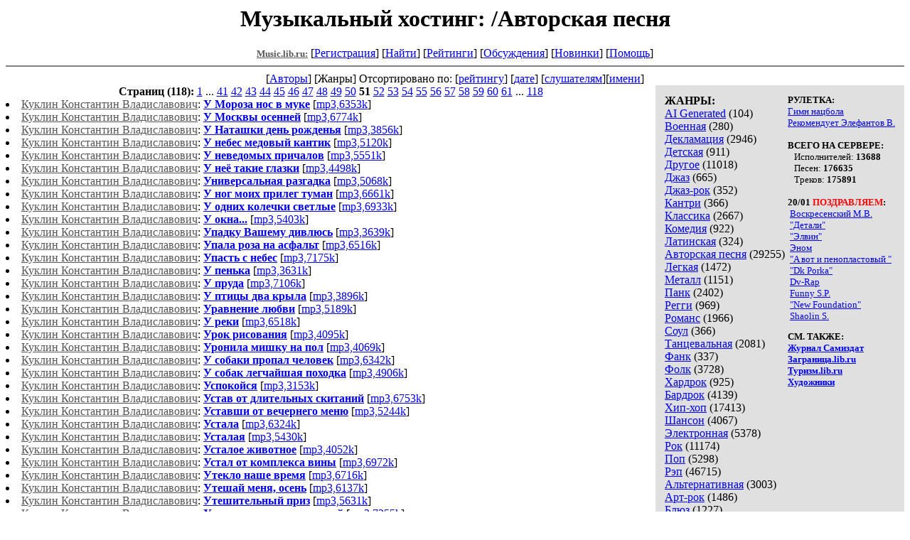

--- FILE ---
content_type: text/html; charset=windows-1251
request_url: http://music.lib.ru/janr/index_janr_name4-51.shtml
body_size: 12590
content:
<html>
<head>  
        <title>Music.Lib.Ru : Жанры/Авторская песня</title>
<!--    <meta name="Last-Modified" content=""> -->
</head>

<body bgcolor="#ffffff">
<center><h1>
Музыкальный хостинг: /Авторская песня</h1>


<!------- Блок ссылок --------------------------->
<a href=/><font color="#555555" size=-1><b>Music.lib.ru:</b></font></a>


[<A HREF="/cgi-bin/login">Регистрация</A>]
 

[<a href=/cgi-bin/seek>Найти</a>] 
[<a href=/rating/top40/>Рейтинги</a>]
[<a href=/rating/comment/>Обсуждения</a>]
[<a href=/long.shtml>Новинки</a>]
[<A HREF=/r/redaktor/>Помощь</A>]

<hr size="2" noshade>


<!-------- Второй блок ссылок  ------->

<nobr>
[<A HREF=../>Авторы</A>]
[Жанры]
 Отсортировано по: [<a href=index_janr_4-1.shtml>рейтингу</a>] [<a href=index_janr_time4-1.shtml>дате</a>] [<a href=index_janr_hits4-1.shtml>слушателям</a>][<a href=index_janr_name4-1.shtml>имени</a>]
</nobr>
</center>




<!------------------ Тело индекса -------------------->


<table align=right cellspacing=0 cellpadding=10 border=0 bgcolor=#e0e0e0><tr><td><table><tr><td>
<b>ЖАНРЫ:</b><br><a href=/janr/index_janr_32-1.shtml>AI Generated</a> (104) <br> 
<a href=/janr/index_janr_31-1.shtml>Военная</a> (280) <br> 
<a href=/janr/index_janr_29-1.shtml>Декламация</a> (2946) <br> 
<a href=/janr/index_janr_7-1.shtml>Детская</a> (911) <br> 
<a href=/janr/index_janr_26-1.shtml>Другое</a> (11018) <br> 
<a href=/janr/index_janr_14-1.shtml>Джаз</a> (665) <br> 
<a href=/janr/index_janr_19-1.shtml>Джаз-рок</a> (352) <br> 
<a href=/janr/index_janr_10-1.shtml>Кантри</a> (366) <br> 
<a href=/janr/index_janr_8-1.shtml>Классика</a> (2667) <br> 
<a href=/janr/index_janr_9-1.shtml>Комедия</a> (922) <br> 
<a href=/janr/index_janr_15-1.shtml>Латинская</a> (324) <br> 
<a href=/janr/index_janr_4-1.shtml>Авторская песня</a> (29255) <br> 
<a href=/janr/index_janr_11-1.shtml>Легкая</a> (1472) <br> 
<a href=/janr/index_janr_16-1.shtml>Металл</a> (1151) <br> 
<a href=/janr/index_janr_24-1.shtml>Панк</a> (2402) <br> 
<a href=/janr/index_janr_25-1.shtml>Регги</a> (969) <br> 
<a href=/janr/index_janr_30-1.shtml>Романс</a> (1966) <br> 
<a href=/janr/index_janr_21-1.shtml>Соул</a> (366) <br> 
<a href=/janr/index_janr_28-1.shtml>Танцевальная</a> (2081) <br> 
<a href=/janr/index_janr_20-1.shtml>Фанк</a> (337) <br> 
<a href=/janr/index_janr_23-1.shtml>Фолк</a> (3728) <br> 
<a href=/janr/index_janr_2-1.shtml>Хардрок</a> (925) <br> 
<a href=/janr/index_janr_3-1.shtml>Бардрок</a> (4139) <br> 
<a href=/janr/index_janr_22-1.shtml>Хип-хоп</a> (17413) <br> 
<a href=/janr/index_janr_27-1.shtml>Шансон</a> (4067) <br> 
<a href=/janr/index_janr_12-1.shtml>Электронная</a> (5378) <br> 
<a href=/janr/index_janr_1-1.shtml>Рок</a> (11174) <br> 
<a href=/janr/index_janr_17-1.shtml>Поп</a> (5298) <br> 
<a href=/janr/index_janr_13-1.shtml>Рэп</a> (46715) <br> 
<a href=/janr/index_janr_5-1.shtml>Альтернативная</a> (3003) <br> 
<a href=/janr/index_janr_18-1.shtml>Арт-рок</a> (1486) <br> 
<a href=/janr/index_janr_6-1.shtml>Блюз</a> (1227) <br> 
</td><td valign=top>
<font size=-1><b>РУЛЕТКА:</b><br><a href=/p/priznaki_zhi/alb2.shtml#gimn_nacbola>Гимн нацбола</a><br>
<a href=/p/poigraj_s_bar/rating1.shtml>Рекомендует Элефантов&nbsp;В.</a><br>
<br><font size=-1><b>ВСЕГО НА СЕРВЕРЕ:</b><br>&nbsp;&nbsp;&nbsp;Исполнителей: <b>13688</b><br>&nbsp;&nbsp;&nbsp;Песен: <b>176635</b><br>&nbsp;&nbsp;&nbsp;Треков: <b>175891</b><br></font><br><font size=-1><b>20/01 <font color=red>ПОЗДРАВЛЯЕМ</font>:</b></font><br>&nbsp;<a href=/w/woskresenskij_m_w/>Воскресенский&nbsp;М.В.</a><br>
&nbsp;<a href=/d/detali/>"Детали"</a><br>
&nbsp;<a href=/e/elvin/>"Элвин"</a><br>
&nbsp;<a href=/e/enom/>Эном</a><br>
&nbsp;<a href=/o/oleg_l/>"A вот и пенопластовый "</a><br>
&nbsp;<a href=/d/dkporka/>"Dk Porka"</a><br>
&nbsp;<a href=/d/dw_rep/>Dv-Rap</a><br>
&nbsp;<a href=/f/funny_ska_plan/>Funny&nbsp;S.P.</a><br>
&nbsp;<a href=/n/new_fou/>"New Foundation"</a><br>
&nbsp;<a href=/s/shaolin_s/>Shaolin&nbsp;S.</a><br>


<p>
<b>СМ. ТАКЖЕ:</b><br>
<A HREF=http://samlib.ru/><b>Журнал Самиздат</b></A><br>
<A HREF=http://world.lib.ru/><b>Заграница.lib.ru</b></A><br>
<a href=http://turizm.lib.ru><b>Туризм.lib.ru</b></a><br>
<A HREF=http://www.artlib.ru/><b>Художники</b></A><br>
<br>
<!--b>НАШИ КОНКУРСЫ:</b><br-->
<br>

</td></tr></table>
</td></tr></table><center><b>Страниц (118):</b>  <a href=index_janr_name4-1.shtml>1</a> ... <a href=index_janr_name4-41.shtml>41</a> <a href=index_janr_name4-42.shtml>42</a> <a href=index_janr_name4-43.shtml>43</a> <a href=index_janr_name4-44.shtml>44</a> <a href=index_janr_name4-45.shtml>45</a> <a href=index_janr_name4-46.shtml>46</a> <a href=index_janr_name4-47.shtml>47</a> <a href=index_janr_name4-48.shtml>48</a> <a href=index_janr_name4-49.shtml>49</a> <a href=index_janr_name4-50.shtml>50</a>  <b>51</b> <a href=index_janr_name4-52.shtml>52</a> <a href=index_janr_name4-53.shtml>53</a> <a href=index_janr_name4-54.shtml>54</a> <a href=index_janr_name4-55.shtml>55</a> <a href=index_janr_name4-56.shtml>56</a> <a href=index_janr_name4-57.shtml>57</a> <a href=index_janr_name4-58.shtml>58</a> <a href=index_janr_name4-59.shtml>59</a> <a href=index_janr_name4-60.shtml>60</a> <a href=index_janr_name4-61.shtml>61</a>  ... <a href=index_janr_name4-118.shtml>118</a></center>
<li><a href=/k/kuklin_k_w/><font color=#555555>Куклин Константин Владиславович</font></a>: <a href=/k/kuklin_k_w/alb4.shtml#u_moroza_nos_w_muke><b>У Мороза нос в муке</b></a>&nbsp;[<a href=/mp3/k/kuklin_k_w/kuklin_k_w-u_moroza_nos_w_muke-2.mp3>mp3,6353k</a>]<small></small><br><li><a href=/k/kuklin_k_w/><font color=#555555>Куклин Константин Владиславович</font></a>: <a href=/k/kuklin_k_w/alb0.shtml#u_moskwy_osennej><b>У Москвы осенней</b></a>&nbsp;[<a href=/mp3/k/kuklin_k_w/kuklin_k_w-u_moskwy_osennej-2.mp3>mp3,6774k</a>]<small></small><br><li><a href=/k/kuklin_k_w/><font color=#555555>Куклин Константин Владиславович</font></a>: <a href=/k/kuklin_k_w/alb1.shtml#u_natashki_denx_rozhdenxja><b>У Наташки день рожденья</b></a>&nbsp;[<a href=/mp3/k/kuklin_k_w/kuklin_k_w-u_natashki_denx_rozhdenxja-2.mp3>mp3,3856k</a>]<small></small><br><li><a href=/k/kuklin_k_w/><font color=#555555>Куклин Константин Владиславович</font></a>: <a href=/k/kuklin_k_w/alb4.shtml#u_nebes_medowyj_kantik><b>У небес медовый кантик</b></a>&nbsp;[<a href=/mp3/k/kuklin_k_w/kuklin_k_w-u_nebes_medowyj_kantik-2.mp3>mp3,5120k</a>]<small></small><br><li><a href=/k/kuklin_k_w/><font color=#555555>Куклин Константин Владиславович</font></a>: <a href=/k/kuklin_k_w/alb4.shtml#u_newedomyh_prichalow><b>У неведомых причалов</b></a>&nbsp;[<a href=/mp3/k/kuklin_k_w/kuklin_k_w-u_newedomyh_prichalow-2.mp3>mp3,5551k</a>]<small></small><br><li><a href=/k/kuklin_k_w/><font color=#555555>Куклин Константин Владиславович</font></a>: <a href=/k/kuklin_k_w/alb1.shtml#u_nee_takie_glazki><b>У неё такие глазки</b></a>&nbsp;[<a href=/mp3/k/kuklin_k_w/kuklin_k_w-u_nee_takie_glazki-2.mp3>mp3,4498k</a>]<small></small><br><li><a href=/k/kuklin_k_w/><font color=#555555>Куклин Константин Владиславович</font></a>: <a href=/k/kuklin_k_w/alb2.shtml#uniwersalxnaja_razgadka><b>Универсальная разгадка</b></a>&nbsp;[<a href=/mp3/k/kuklin_k_w/kuklin_k_w-uniwersalxnaja_razgadka-2.mp3>mp3,5068k</a>]<small></small><br><li><a href=/k/kuklin_k_w/><font color=#555555>Куклин Константин Владиславович</font></a>: <a href=/k/kuklin_k_w/alb0.shtml#u_nog_moih_prileg_tuman><b>У ног моих прилег туман</b></a>&nbsp;[<a href=/mp3/k/kuklin_k_w/kuklin_k_w-u_nog_moih_prileg_tuman-2.mp3>mp3,6661k</a>]<small></small><br><li><a href=/k/kuklin_k_w/><font color=#555555>Куклин Константин Владиславович</font></a>: <a href=/k/kuklin_k_w/alb0.shtml#u_odnih_kolechki_swetlye><b>У одних колечки светлые</b></a>&nbsp;[<a href=/mp3/k/kuklin_k_w/kuklin_k_w-u_odnih_kolechki_swetlye-2.mp3>mp3,6933k</a>]<small></small><br><li><a href=/k/kuklin_k_w/><font color=#555555>Куклин Константин Владиславович</font></a>: <a href=/k/kuklin_k_w/alb4.shtml#u_okna><b>У окна...</b></a>&nbsp;[<a href=/mp3/k/kuklin_k_w/kuklin_k_w-u_okna-2.mp3>mp3,5403k</a>]<small></small><br><li><a href=/k/kuklin_k_w/><font color=#555555>Куклин Константин Владиславович</font></a>: <a href=/k/kuklin_k_w/alb5.shtml#upadku_washemu_diwljusx><b>Упадку Вашему дивлюсь</b></a>&nbsp;[<a href=/mp3/k/kuklin_k_w/kuklin_k_w-upadku_washemu_diwljusx-2.mp3>mp3,3639k</a>]<small></small><br><li><a href=/k/kuklin_k_w/><font color=#555555>Куклин Константин Владиславович</font></a>: <a href=/k/kuklin_k_w/alb0.shtml#upala_roza_na_asfalxt><b>Упала роза на асфальт</b></a>&nbsp;[<a href=/mp3/k/kuklin_k_w/kuklin_k_w-upala_roza_na_asfalxt-2.mp3>mp3,6516k</a>]<small></small><br><li><a href=/k/kuklin_k_w/><font color=#555555>Куклин Константин Владиславович</font></a>: <a href=/k/kuklin_k_w/alb4.shtml#upastx_s_nebes><b>Упасть с небес</b></a>&nbsp;[<a href=/mp3/k/kuklin_k_w/kuklin_k_w-upastx_s_nebes-2.mp3>mp3,7175k</a>]<small></small><br><li><a href=/k/kuklin_k_w/><font color=#555555>Куклин Константин Владиславович</font></a>: <a href=/k/kuklin_k_w/alb1.shtml#u_penxka><b>У пенька</b></a>&nbsp;[<a href=/mp3/k/kuklin_k_w/kuklin_k_w-u_penxka-2.mp3>mp3,3631k</a>]<small></small><br><li><a href=/k/kuklin_k_w/><font color=#555555>Куклин Константин Владиславович</font></a>: <a href=/k/kuklin_k_w/alb4.shtml#u_pruda><b>У пруда</b></a>&nbsp;[<a href=/mp3/k/kuklin_k_w/kuklin_k_w-u_pruda-2.mp3>mp3,7106k</a>]<small></small><br><li><a href=/k/kuklin_k_w/><font color=#555555>Куклин Константин Владиславович</font></a>: <a href=/k/kuklin_k_w/alb5.shtml#u_pticy_dwa_kryla><b>У птицы два крыла</b></a>&nbsp;[<a href=/mp3/k/kuklin_k_w/kuklin_k_w-u_pticy_dwa_kryla-2.mp3>mp3,3896k</a>]<small></small><br><li><a href=/k/kuklin_k_w/><font color=#555555>Куклин Константин Владиславович</font></a>: <a href=/k/kuklin_k_w/alb0.shtml#urawnenie_ljubwi><b>Уравнение любви</b></a>&nbsp;[<a href=/mp3/k/kuklin_k_w/kuklin_k_w-urawnenie_ljubwi-2.mp3>mp3,5189k</a>]<small></small><br><li><a href=/k/kuklin_k_w/><font color=#555555>Куклин Константин Владиславович</font></a>: <a href=/k/kuklin_k_w/alb0.shtml#u_reki><b>У реки</b></a>&nbsp;[<a href=/mp3/k/kuklin_k_w/kuklin_k_w-u_reki-2.mp3>mp3,6518k</a>]<small></small><br><li><a href=/k/kuklin_k_w/><font color=#555555>Куклин Константин Владиславович</font></a>: <a href=/k/kuklin_k_w/alb0.shtml#urok_risowanija><b>Урок рисования</b></a>&nbsp;[<a href=/mp3/k/kuklin_k_w/kuklin_k_w-urok_risowanija-2.mp3>mp3,4095k</a>]<small></small><br><li><a href=/k/kuklin_k_w/><font color=#555555>Куклин Константин Владиславович</font></a>: <a href=/k/kuklin_k_w/alb1.shtml#uronila_mishku_na_pol><b>Уронила мишку на пол</b></a>&nbsp;[<a href=/mp3/k/kuklin_k_w/kuklin_k_w-uronila_mishku_na_pol-2.mp3>mp3,4069k</a>]<small></small><br><li><a href=/k/kuklin_k_w/><font color=#555555>Куклин Константин Владиславович</font></a>: <a href=/k/kuklin_k_w/alb0.shtml#u_sobaki_propal_chelowek><b>У собаки пропал человек</b></a>&nbsp;[<a href=/mp3/k/kuklin_k_w/kuklin_k_w-u_sobaki_propal_chelowek-2.mp3>mp3,6342k</a>]<small></small><br><li><a href=/k/kuklin_k_w/><font color=#555555>Куклин Константин Владиславович</font></a>: <a href=/k/kuklin_k_w/alb1.shtml#u_sobak_legchajshaja_pohodka><b>У собак легчайшая походка</b></a>&nbsp;[<a href=/mp3/k/kuklin_k_w/kuklin_k_w-u_sobak_legchajshaja_pohodka-2.mp3>mp3,4906k</a>]<small></small><br><li><a href=/k/kuklin_k_w/><font color=#555555>Куклин Константин Владиславович</font></a>: <a href=/k/kuklin_k_w/alb0.shtml#uspokojsja><b>Успокойся</b></a>&nbsp;[<a href=/mp3/k/kuklin_k_w/kuklin_k_w-uspokojsja-2.mp3>mp3,3153k</a>]<small></small><br><li><a href=/k/kuklin_k_w/><font color=#555555>Куклин Константин Владиславович</font></a>: <a href=/k/kuklin_k_w/alb1.shtml#ustaw_ot_dlitelxnyh_skitanij><b>Устав от длительных скитаний</b></a>&nbsp;[<a href=/mp3/k/kuklin_k_w/kuklin_k_w-ustaw_ot_dlitelxnyh_skitanij-2.mp3>mp3,6753k</a>]<small></small><br><li><a href=/k/kuklin_k_w/><font color=#555555>Куклин Константин Владиславович</font></a>: <a href=/k/kuklin_k_w/alb1.shtml#ustawshi_ot_wechernego_menju><b>Уставши от вечернего меню</b></a>&nbsp;[<a href=/mp3/k/kuklin_k_w/kuklin_k_w-ustawshi_ot_wechernego_menju-2.mp3>mp3,5244k</a>]<small></small><br><li><a href=/k/kuklin_k_w/><font color=#555555>Куклин Константин Владиславович</font></a>: <a href=/k/kuklin_k_w/alb1.shtml#ustala><b>Устала</b></a>&nbsp;[<a href=/mp3/k/kuklin_k_w/kuklin_k_w-ustala-2.mp3>mp3,6324k</a>]<small></small><br><li><a href=/k/kuklin_k_w/><font color=#555555>Куклин Константин Владиславович</font></a>: <a href=/k/kuklin_k_w/alb1.shtml#ustalaja><b>Усталая</b></a>&nbsp;[<a href=/mp3/k/kuklin_k_w/kuklin_k_w-ustalaja-2.mp3>mp3,5430k</a>]<small></small><br><li><a href=/k/kuklin_k_w/><font color=#555555>Куклин Константин Владиславович</font></a>: <a href=/k/kuklin_k_w/alb1.shtml#ustaloe_zhiwotnoe><b>Усталое животное</b></a>&nbsp;[<a href=/mp3/k/kuklin_k_w/kuklin_k_w-ustaloe_zhiwotnoe-2.mp3>mp3,4052k</a>]<small></small><br><li><a href=/k/kuklin_k_w/><font color=#555555>Куклин Константин Владиславович</font></a>: <a href=/k/kuklin_k_w/alb2.shtml#ustal_ot_kompleksa_winy><b>Устал от комплекса вины</b></a>&nbsp;[<a href=/mp3/k/kuklin_k_w/kuklin_k_w-ustal_ot_kompleksa_winy-2.mp3>mp3,6972k</a>]<small></small><br><li><a href=/k/kuklin_k_w/><font color=#555555>Куклин Константин Владиславович</font></a>: <a href=/k/kuklin_k_w/alb0.shtml#uteklo_nashe_wremja><b>Утекло наше время</b></a>&nbsp;[<a href=/mp3/k/kuklin_k_w/kuklin_k_w-uteklo_nashe_wremja-2.mp3>mp3,6716k</a>]<small></small><br><li><a href=/k/kuklin_k_w/><font color=#555555>Куклин Константин Владиславович</font></a>: <a href=/k/kuklin_k_w/alb1.shtml#uteshaj_menja_osenx><b>Утешай меня, осень</b></a>&nbsp;[<a href=/mp3/k/kuklin_k_w/kuklin_k_w-uteshaj_menja_osenx-2.mp3>mp3,6137k</a>]<small></small><br><li><a href=/k/kuklin_k_w/><font color=#555555>Куклин Константин Владиславович</font></a>: <a href=/k/kuklin_k_w/alb1.shtml#uteshitelxnyj_priz><b>Утешительный приз</b></a>&nbsp;[<a href=/mp3/k/kuklin_k_w/kuklin_k_w-uteshitelxnyj_priz-2.mp3>mp3,5631k</a>]<small></small><br><li><a href=/k/kuklin_k_w/><font color=#555555>Куклин Константин Владиславович</font></a>: <a href=/k/kuklin_k_w/alb2.shtml#uteshxsja_ja_neschasten_s_nej><b>Утешься, я несчастен с ней</b></a>&nbsp;[<a href=/mp3/k/kuklin_k_w/kuklin_k_w-uteshxsja_ja_neschasten_s_nej-2.mp3>mp3,7255k</a>]<small></small><br><li><a href=/k/kuklin_k_w/><font color=#555555>Куклин Константин Владиславович</font></a>: <a href=/k/kuklin_k_w/alb0.shtml#uti_uti><b>Ути-ути</b></a>&nbsp;[<a href=/mp3/k/kuklin_k_w/kuklin_k_w-uti_uti-2.mp3>mp3,4361k</a>]<small></small><br><li><a href=/k/kuklin_k_w/><font color=#555555>Куклин Константин Владиславович</font></a>: <a href=/k/kuklin_k_w/alb2.shtml#utrennee_razmyshlenie_o_bozhiem_welichestwe><b>Утреннее размышление о божием величестве</b></a>&nbsp;[<a href=/mp3/k/kuklin_k_w/kuklin_k_w-utrennee_razmyshlenie_o_bozhiem_welichestwe-2.mp3>mp3,6472k</a>]<small></small><br><li><a href=/k/kuklin_k_w/><font color=#555555>Куклин Константин Владиславович</font></a>: <a href=/k/kuklin_k_w/alb0.shtml#utrennij_weter><b>Утренний ветер</b></a>&nbsp;[<a href=/mp3/k/kuklin_k_w/kuklin_k_w-utrennij_weter-2.mp3>mp3,7562k</a>]<small></small><br><li><a href=/k/kuklin_k_w/><font color=#555555>Куклин Константин Владиславович</font></a>: <a href=/k/kuklin_k_w/alb5.shtml#utro_w_parizhe><b>Утро в Париже...</b></a>&nbsp;[<a href=/mp3/k/kuklin_k_w/kuklin_k_w-utro_w_parizhe-2.mp3>mp3,7095k</a>]<small></small><br><li><a href=/k/kuklin_k_w/><font color=#555555>Куклин Константин Владиславович</font></a>: <a href=/k/kuklin_k_w/alb1.shtml#utro_iz_detstwa><b>Утро из детства</b></a>&nbsp;[<a href=/mp3/k/kuklin_k_w/kuklin_k_w-utro_iz_detstwa-2.mp3>mp3,6545k</a>]<small></small><br><li><a href=/k/kuklin_k_w/><font color=#555555>Куклин Константин Владиславович</font></a>: <a href=/k/kuklin_k_w/alb1.shtml#utro_rannee_w_kapelxkah_roz><b>Утро раннее в капельках рос</b></a>&nbsp;[<a href=/mp3/k/kuklin_k_w/kuklin_k_w-utro_rannee_w_kapelxkah_roz-2.mp3>mp3,5758k</a>]<small></small><br><li><a href=/k/kuklin_k_w/><font color=#555555>Куклин Константин Владиславович</font></a>: <a href=/k/kuklin_k_w/alb0.shtml#utro_swezhee><b>Утро свежее</b></a>&nbsp;[<a href=/mp3/k/kuklin_k_w/kuklin_k_w-utro_swezhee-2.mp3>mp3,4830k</a>]<small></small><br><li><a href=/k/kuklin_k_w/><font color=#555555>Куклин Константин Владиславович</font></a>: <a href=/k/kuklin_k_w/alb1.shtml#uhodi_ne_derzhu><b>Уходи, не держу</b></a>&nbsp;[<a href=/mp3/k/kuklin_k_w/kuklin_k_w-uhodi_ne_derzhu-2.mp3>mp3,4490k</a>]<small></small><br><li><a href=/k/kuklin_k_w/><font color=#555555>Куклин Константин Владиславович</font></a>: <a href=/k/kuklin_k_w/alb4.shtml#uhodila_osenx><b>Уходила осень</b></a>&nbsp;[<a href=/mp3/k/kuklin_k_w/kuklin_k_w-uhodila_osenx-2.mp3>mp3,6660k</a>]<small></small><br><li><a href=/k/kuklin_k_w/><font color=#555555>Куклин Константин Владиславович</font></a>: <a href=/k/kuklin_k_w/alb0.shtml#uhodilo_leto><b>Уходило лето</b></a>&nbsp;[<a href=/mp3/k/kuklin_k_w/kuklin_k_w-uhodilo_leto-2.mp3>mp3,6913k</a>]<small></small><br><li><a href=/k/kuklin_k_w/><font color=#555555>Куклин Константин Владиславович</font></a>: <a href=/k/kuklin_k_w/alb4.shtml#uhodit_osenx><b>Уходит осень</b></a>&nbsp;[<a href=/mp3/k/kuklin_k_w/kuklin_k_w-uhodit_osenx-2.mp3>mp3,6946k</a>]<small></small><br><li><a href=/k/kuklin_k_w/><font color=#555555>Куклин Константин Владиславович</font></a>: <a href=/k/kuklin_k_w/alb0.shtml#uhodit_osenx_w_zimu><b>Уходит осень в зиму</b></a>&nbsp;[<a href=/mp3/k/kuklin_k_w/kuklin_k_w-uhodit_osenx_w_zimu-2.mp3>mp3,5857k</a>]<small></small><br><li><a href=/k/kuklin_k_w/><font color=#555555>Куклин Константин Владиславович</font></a>: <a href=/k/kuklin_k_w/alb1.shtml#uhodit_tiho_leto><b>Уходит тихо Лето</b></a>&nbsp;[<a href=/mp3/k/kuklin_k_w/kuklin_k_w-uhodit_tiho_leto-2.mp3>mp3,5904k</a>]<small></small><br><li><a href=/k/kuklin_k_w/><font color=#555555>Куклин Константин Владиславович</font></a>: <a href=/k/kuklin_k_w/alb4.shtml#uhodit_utro><b>Уходит утро</b></a>&nbsp;[<a href=/mp3/k/kuklin_k_w/kuklin_k_w-uhodit_utro-2.mp3>mp3,5216k</a>]<small></small><br><li><a href=/k/kuklin_k_w/><font color=#555555>Куклин Константин Владиславович</font></a>: <a href=/k/kuklin_k_w/alb0.shtml#uchusx_chitatx_ja_ieroglify><b>Учусь читать я иероглифы</b></a>&nbsp;[<a href=/mp3/k/kuklin_k_w/kuklin_k_w-uchusx_chitatx_ja_ieroglify-2.mp3>mp3,5911k</a>]<small></small><br><li><a href=/k/kuklin_k_w/><font color=#555555>Куклин Константин Владиславович</font></a>: <a href=/k/kuklin_k_w/alb0.shtml#ushla_wesna><b>Ушла весна</b></a>&nbsp;[<a href=/mp3/k/kuklin_k_w/kuklin_k_w-ushla_wesna-2.mp3>mp3,5530k</a>]<small></small><br><li><a href=/k/kuklin_k_w/><font color=#555555>Куклин Константин Владиславович</font></a>: <a href=/k/kuklin_k_w/alb0.shtml#ujutnyj_dom><b>Уютный дом</b></a>&nbsp;[<a href=/mp3/k/kuklin_k_w/kuklin_k_w-ujutnyj_dom-2.mp3>mp3,5822k</a>]<small></small><br><li><a href=/k/kuklin_k_w/><font color=#555555>Куклин Константин Владиславович</font></a>: <a href=/k/kuklin_k_w/alb0.shtml#falxshiwyj_pasport><b>Фальшивый паспорт</b></a>&nbsp;[<a href=/mp3/k/kuklin_k_w/kuklin_k_w-falxshiwyj_pasport-2.mp3>mp3,6290k</a>]<small></small><br><li><a href=/k/kuklin_k_w/><font color=#555555>Куклин Константин Владиславович</font></a>: <a href=/k/kuklin_k_w/alb1.shtml#farforowaja_dewochka><b>Фарфоровая девочка</b></a>&nbsp;[<a href=/mp3/k/kuklin_k_w/kuklin_k_w-farforowaja_dewochka-2.mp3>mp3,4652k</a>]<small></small><br><li><a href=/k/kuklin_k_w/><font color=#555555>Куклин Константин Владиславович</font></a>: <a href=/k/kuklin_k_w/alb1.shtml#fasolewyj_sup><b>Фасолевый суп</b></a>&nbsp;[<a href=/mp3/k/kuklin_k_w/kuklin_k_w-fasolewyj_sup-2.mp3>mp3,7040k</a>]<small></small><br><li><a href=/k/kuklin_k_w/><font color=#555555>Куклин Константин Владиславович</font></a>: <a href=/k/kuklin_k_w/alb5.shtml#fewralx><b>Февраль</b></a>&nbsp;[<a href=/mp3/k/kuklin_k_w/kuklin_k_w-fewralx-2.mp3>mp3,4759k</a>]<small></small><br><li><a href=/k/kuklin_k_w/><font color=#555555>Куклин Константин Владиславович</font></a>: <a href=/k/kuklin_k_w/alb0.shtml#fewralxskaja_saga><b>Февральская сага</b></a>&nbsp;[<a href=/mp3/k/kuklin_k_w/kuklin_k_w-fewralxskaja_saga-2.mp3>mp3,4811k</a>]<small></small><br><li><a href=/k/kuklin_k_w/><font color=#555555>Куклин Константин Владиславович</font></a>: <a href=/k/kuklin_k_w/alb0.shtml#fewralxskoe><b>Февральское</b></a>&nbsp;[<a href=/mp3/k/kuklin_k_w/kuklin_k_w-fewralxskoe-2.mp3>mp3,5602k</a>]<small></small><br><li><a href=/k/kuklin_k_w/><font color=#555555>Куклин Константин Владиславович</font></a>: <a href=/k/kuklin_k_w/alb1.shtml#flejty><b>Флейты</b></a>&nbsp;[<a href=/mp3/k/kuklin_k_w/kuklin_k_w-flejty-2.mp3>mp3,4524k</a>]<small></small><br><li><a href=/k/kuklin_k_w/><font color=#555555>Куклин Константин Владиславович</font></a>: <a href=/k/kuklin_k_w/alb1.shtml#florencija><b>Флоренция</b></a>&nbsp;[<a href=/mp3/k/kuklin_k_w/kuklin_k_w-florencija-2.mp3>mp3,5012k</a>]<small></small><br><li><a href=/k/kuklin_k_w/><font color=#555555>Куклин Константин Владиславович</font></a>: <a href=/k/kuklin_k_w/alb1.shtml#fonariki><b>Фонарики</b></a>&nbsp;[<a href=/mp3/k/kuklin_k_w/kuklin_k_w-fonariki-2.mp3>mp3,5586k</a>]<small></small><br><li><a href=/k/kuklin_k_w/><font color=#555555>Куклин Константин Владиславович</font></a>: <a href=/k/kuklin_k_w/alb1.shtml#fonarik_moj><b>Фонарик мой</b></a>&nbsp;[<a href=/mp3/k/kuklin_k_w/kuklin_k_w-fonarik_moj-2.mp3>mp3,5169k</a>]<small></small><br><li><a href=/k/kuklin_k_w/><font color=#555555>Куклин Константин Владиславович</font></a>: <a href=/k/kuklin_k_w/alb4.shtml#fonarx_nad_gorodom_gorit><b>Фонарь над городом горит</b></a>&nbsp;[<a href=/mp3/k/kuklin_k_w/kuklin_k_w-fonarx_nad_gorodom_gorit-2.mp3>mp3,5507k</a>]<small></small><br><li><a href=/k/kuklin_k_w/><font color=#555555>Куклин Константин Владиславович</font></a>: <a href=/k/kuklin_k_w/alb1.shtml#fortuna><b>Фортуна</b></a>&nbsp;[<a href=/mp3/k/kuklin_k_w/kuklin_k_w-fortuna-2.mp3>mp3,4919k</a>]<small></small><br><li><a href=/k/kuklin_k_w/><font color=#555555>Куклин Константин Владиславович</font></a>: <a href=/k/kuklin_k_w/alb5.shtml#fotografija><b>Фотография</b></a>&nbsp;[<a href=/mp3/k/kuklin_k_w/kuklin_k_w-fotografija-2.mp3>mp3,3592k</a>]<small></small><br><li><a href=/k/kuklin_k_w/><font color=#555555>Куклин Константин Владиславович</font></a>: <a href=/k/kuklin_k_w/alb1.shtml#fotografija_w_poslednij_pasport><b>Фотография в последний паспорт</b></a>&nbsp;[<a href=/mp3/k/kuklin_k_w/kuklin_k_w-fotografija_w_poslednij_pasport-2.mp3>mp3,5495k</a>]<small></small><br><li><a href=/k/kuklin_k_w/><font color=#555555>Куклин Константин Владиславович</font></a>: <a href=/k/kuklin_k_w/alb0.shtml#foto_iz_truwilja><b>Фото из Трувиля</b></a>&nbsp;[<a href=/mp3/k/kuklin_k_w/kuklin_k_w-foto_iz_truwilja-2.mp3>mp3,4873k</a>]<small></small><br><li><a href=/k/kuklin_k_w/><font color=#555555>Куклин Константин Владиславович</font></a>: <a href=/k/kuklin_k_w/alb2.shtml#fragmenty><b>Фрагменты</b></a>&nbsp;[<a href=/mp3/k/kuklin_k_w/kuklin_k_w-fragmenty-2.mp3>mp3,6886k</a>]<small></small><br><li><a href=/k/kuklin_k_w/><font color=#555555>Куклин Константин Владиславович</font></a>: <a href=/k/kuklin_k_w/alb0.shtml#francuzija_moja><b>Французия моя</b></a>&nbsp;[<a href=/mp3/k/kuklin_k_w/kuklin_k_w-francuzija_moja-2.mp3>mp3,4818k</a>]<small></small><br><li><a href=/k/kuklin_k_w/><font color=#555555>Куклин Константин Владиславович</font></a>: <a href=/k/kuklin_k_w/alb0.shtml#francuzskij_wybor><b>Французский выбор</b></a>&nbsp;[<a href=/mp3/k/kuklin_k_w/kuklin_k_w-francuzskij_wybor-2.mp3>mp3,6128k</a>]<small></small><br><li><a href=/k/kuklin_k_w/><font color=#555555>Куклин Константин Владиславович</font></a>: <a href=/k/kuklin_k_w/alb1.shtml#fruktowyj_marmelad><b>Фруктовый мармелад</b></a>&nbsp;[<a href=/mp3/k/kuklin_k_w/kuklin_k_w-fruktowyj_marmelad-2.mp3>mp3,4019k</a>]<small></small><br><li><a href=/k/kuklin_k_w/><font color=#555555>Куклин Константин Владиславович</font></a>: <a href=/k/kuklin_k_w/alb0.shtml#fufaechka><b>Фуфаечка</b></a>&nbsp;[<a href=/mp3/k/kuklin_k_w/kuklin_k_w-fufaechka-2.mp3>mp3,5463k</a>]<small></small><br><li><a href=/k/kuklin_k_w/><font color=#555555>Куклин Константин Владиславович</font></a>: <a href=/k/kuklin_k_w/alb1.shtml#fyrkin><b>Фыркин</b></a>&nbsp;[<a href=/mp3/k/kuklin_k_w/kuklin_k_w-fyrkin-2.mp3>mp3,5484k</a>]<small></small><br><li><a href=/k/kuklin_k_w/><font color=#555555>Куклин Константин Владиславович</font></a>: <a href=/k/kuklin_k_w/alb1.shtml#hatiko><b>Хатико</b></a>&nbsp;[<a href=/mp3/k/kuklin_k_w/kuklin_k_w-hatiko-2.mp3>mp3,4696k</a>]<small></small><br><li><a href=/k/kuklin_k_w/><font color=#555555>Куклин Константин Владиславович</font></a>: <a href=/k/kuklin_k_w/alb4.shtml#hwatilo_b_muzyki><b>Хватило б музыки</b></a>&nbsp;[<a href=/mp3/k/kuklin_k_w/kuklin_k_w-hwatilo_b_muzyki-2.mp3>mp3,5156k</a>]<small></small><br><li><a href=/k/kuklin_k_w/><font color=#555555>Куклин Константин Владиславович</font></a>: <a href=/k/kuklin_k_w/alb1.shtml#hizhina_teti_tomy><b>Хижина тёти Томы</b></a>&nbsp;[<a href=/mp3/k/kuklin_k_w/kuklin_k_w-hizhina_teti_tomy-2.mp3>mp3,5667k</a>]<small></small><br><li><a href=/k/kuklin_k_w/><font color=#555555>Куклин Константин Владиславович</font></a>: <a href=/k/kuklin_k_w/alb1.shtml#hitryj_kot><b>Хитрый кот</b></a>&nbsp;[<a href=/mp3/k/kuklin_k_w/kuklin_k_w-hitryj_kot-2.mp3>mp3,4183k</a>]<small></small><br><li><a href=/k/kuklin_k_w/><font color=#555555>Куклин Константин Владиславович</font></a>: <a href=/k/kuklin_k_w/alb0.shtml#hmeleju><b>Хмелею</b></a>&nbsp;[<a href=/mp3/k/kuklin_k_w/kuklin_k_w-hmeleju-2.mp3>mp3,6610k</a>]<small></small><br><li><a href=/k/kuklin_k_w/><font color=#555555>Куклин Константин Владиславович</font></a>: <a href=/k/kuklin_k_w/alb1.shtml#hmeleja_w_pytke_poceluja><b>Хмелея в пытке поцелуя</b></a>&nbsp;[<a href=/mp3/k/kuklin_k_w/kuklin_k_w-hmeleja_w_pytke_poceluja-2.mp3>mp3,4616k</a>]<small></small><br><li><a href=/k/kuklin_k_w/><font color=#555555>Куклин Константин Владиславович</font></a>: <a href=/k/kuklin_k_w/alb0.shtml#hmuroe_randewu><b>Хмурое рандеву</b></a>&nbsp;[<a href=/mp3/k/kuklin_k_w/kuklin_k_w-hmuroe_randewu-2.mp3>mp3,6016k</a>]<small></small><br><li><a href=/k/kuklin_k_w/><font color=#555555>Куклин Константин Владиславович</font></a>: <a href=/k/kuklin_k_w/alb1.shtml#hodit_chudo_po_kwartire><b>Ходит чудо по квартире</b></a>&nbsp;[<a href=/mp3/k/kuklin_k_w/kuklin_k_w-hodit_chudo_po_kwartire-2.mp3>mp3,5244k</a>]<small></small><br><li><a href=/k/kuklin_k_w/><font color=#555555>Куклин Константин Владиславович</font></a>: <a href=/k/kuklin_k_w/alb0.shtml#holoda_grjadut_holoda><b>Холода, грядут, холода!</b></a>&nbsp;[<a href=/mp3/k/kuklin_k_w/kuklin_k_w-holoda_grjadut_holoda-2.mp3>mp3,4782k</a>]<small></small><br><li><a href=/k/kuklin_k_w/><font color=#555555>Куклин Константин Владиславович</font></a>: <a href=/k/kuklin_k_w/alb1.shtml#holodno_mne_dorogie_rebjata><b>Холодно мне, дорогие ребята</b></a>&nbsp;[<a href=/mp3/k/kuklin_k_w/kuklin_k_w-holodno_mne_dorogie_rebjata-2.mp3>mp3,6057k</a>]<small></small><br><li><a href=/k/kuklin_k_w/><font color=#555555>Куклин Константин Владиславович</font></a>: <a href=/k/kuklin_k_w/alb0.shtml#holodno_odinochestwu><b>Холодно одиночеству</b></a>&nbsp;[<a href=/mp3/k/kuklin_k_w/kuklin_k_w-holodno_odinochestwu-2.mp3>mp3,6260k</a>]<small></small><br><li><a href=/k/kuklin_k_w/><font color=#555555>Куклин Константин Владиславович</font></a>: <a href=/k/kuklin_k_w/alb4.shtml#holodnye_slowa><b>Холодные слова</b></a>&nbsp;[<a href=/mp3/k/kuklin_k_w/kuklin_k_w-holodnye_slowa-2.mp3>mp3,5426k</a>]<small></small><br><li><a href=/k/kuklin_k_w/><font color=#555555>Куклин Константин Владиславович</font></a>: <a href=/k/kuklin_k_w/alb0.shtml#holodnyj_wzgljad_ljubowx_tait><b>Холодный взгляд любовь таит</b></a>&nbsp;[<a href=/mp3/k/kuklin_k_w/kuklin_k_w-holodnyj_wzgljad_ljubowx_tait-2.mp3>mp3,6573k</a>]<small></small><br><li><a href=/k/kuklin_k_w/><font color=#555555>Куклин Константин Владиславович</font></a>: <a href=/k/kuklin_k_w/alb4.shtml#horowodjat_cwety><b>Хороводят цветы</b></a>&nbsp;[<a href=/mp3/k/kuklin_k_w/kuklin_k_w-horowodjat_cwety-2.mp3>mp3,6123k</a>]<small></small><br><li><a href=/k/kuklin_k_w/><font color=#555555>Куклин Константин Владиславович</font></a>: <a href=/k/kuklin_k_w/alb1.shtml#horosho_w_lesu><b>Хорошо в лесу</b></a>&nbsp;[<a href=/mp3/k/kuklin_k_w/kuklin_k_w-horosho_w_lesu-2.mp3>mp3,4411k</a>]<small></small><br><li><a href=/k/kuklin_k_w/><font color=#555555>Куклин Константин Владиславович</font></a>: <a href=/k/kuklin_k_w/alb0.shtml#horosho_w_lesu_w_aprele><b>Хорошо в лесу в апреле</b></a>&nbsp;[<a href=/mp3/k/kuklin_k_w/kuklin_k_w-horosho_w_lesu_w_aprele-2.mp3>mp3,4795k</a>]<small></small><br><li><a href=/k/kuklin_k_w/><font color=#555555>Куклин Константин Владиславович</font></a>: <a href=/k/kuklin_k_w/alb1.shtml#horosho_lx_ja_tebe_obxjasnila><b>Хорошо ль я тебе объяснила</b></a>&nbsp;[<a href=/mp3/k/kuklin_k_w/kuklin_k_w-horosho_lx_ja_tebe_obxjasnila-2.mp3>mp3,5200k</a>]<small></small><br><li><a href=/k/kuklin_k_w/><font color=#555555>Куклин Константин Владиславович</font></a>: <a href=/k/kuklin_k_w/alb0.shtml#horosho_s_toboj_dusha><b>Хорошо с тобой, душа</b></a>&nbsp;[<a href=/mp3/k/kuklin_k_w/kuklin_k_w-horosho_s_toboj_dusha-2.mp3>mp3,6198k</a>]<small></small><br><li><a href=/k/kuklin_k_w/><font color=#555555>Куклин Константин Владиславович</font></a>: <a href=/k/kuklin_k_w/alb2.shtml#hotja_za_grobom_netu_nichego><b>Хотя за гробом нету ничего</b></a>&nbsp;[<a href=/mp3/k/kuklin_k_w/kuklin_k_w-hotja_za_grobom_netu_nichego-2.mp3>mp3,4995k</a>]<small></small><br><li><a href=/k/kuklin_k_w/><font color=#555555>Куклин Константин Владиславович</font></a>: <a href=/k/kuklin_k_w/alb0.shtml#hocheshx_rozhdestwa><b>Хочешь Рождества</b></a>&nbsp;[<a href=/mp3/k/kuklin_k_w/kuklin_k_w-hocheshx_rozhdestwa-2.mp3>mp3,4194k</a>]<small></small><br><li><a href=/k/kuklin_k_w/><font color=#555555>Куклин Константин Владиславович</font></a>: <a href=/k/kuklin_k_w/alb0.shtml#hochu_skoree_ja_wesnu><b>Хочу скорее я весну</b></a>&nbsp;[<a href=/mp3/k/kuklin_k_w/kuklin_k_w-hochu_skoree_ja_wesnu-2.mp3>mp3,4934k</a>]<small></small><br><li><a href=/k/kuklin_k_w/><font color=#555555>Куклин Константин Владиславович</font></a>: <a href=/k/kuklin_k_w/alb0.shtml#hrabraja_mama><b>Храбрая мама</b></a>&nbsp;[<a href=/mp3/k/kuklin_k_w/kuklin_k_w-hrabraja_mama-2.mp3>mp3,5605k</a>]<small></small><br><li><a href=/k/kuklin_k_w/><font color=#555555>Куклин Константин Владиславович</font></a>: <a href=/k/kuklin_k_w/alb0.shtml#hrupkij_weloprobeg><b>Хрупкий велопробег</b></a>&nbsp;[<a href=/mp3/k/kuklin_k_w/kuklin_k_w-hrupkij_weloprobeg-2.mp3>mp3,5415k</a>]<small></small><br><li><a href=/k/kuklin_k_w/><font color=#555555>Куклин Константин Владиславович</font></a>: <a href=/k/kuklin_k_w/alb0.shtml#hrustalxnoj_ljustroju_na_solnce><b>Хрустальной люстрою на солнце</b></a>&nbsp;[<a href=/mp3/k/kuklin_k_w/kuklin_k_w-hrustalxnoj_ljustroju_na_solnce-2.mp3>mp3,5153k</a>]<small></small><br><li><a href=/k/kuklin_k_w/><font color=#555555>Куклин Константин Владиславович</font></a>: <a href=/k/kuklin_k_w/alb4.shtml#hrustalxnyj_twoj_sneg><b>Хрустальный твой снег</b></a>&nbsp;[<a href=/mp3/k/kuklin_k_w/kuklin_k_w-hrustalxnyj_twoj_sneg-2.mp3>mp3,6949k</a>]<small></small><br><li><a href=/k/kuklin_k_w/><font color=#555555>Куклин Константин Владиславович</font></a>: <a href=/k/kuklin_k_w/alb0.shtml#hrustalxnyj_ekipazh><b>Хрустальный экипаж</b></a>&nbsp;[<a href=/mp3/k/kuklin_k_w/kuklin_k_w-hrustalxnyj_ekipazh-2.mp3>mp3,7796k</a>]<small></small><br><li><a href=/k/kuklin_k_w/><font color=#555555>Куклин Константин Владиславович</font></a>: <a href=/k/kuklin_k_w/alb4.shtml#hudozhnik><b>Художник</b></a>&nbsp;[<a href=/mp3/k/kuklin_k_w/kuklin_k_w-hudozhnik-2.mp3>mp3,6620k</a>]<small></small><br><li><a href=/k/kuklin_k_w/><font color=#555555>Куклин Константин Владиславович</font></a>: <a href=/k/kuklin_k_w/alb0.shtml#hellouin><b>Хэллоуин...</b></a>&nbsp;[<a href=/mp3/k/kuklin_k_w/kuklin_k_w-hellouin-2.mp3>mp3,4765k</a>]<small></small><br><li><a href=/k/kuklin_k_w/><font color=#555555>Куклин Константин Владиславович</font></a>: <a href=/k/kuklin_k_w/alb1.shtml#carskoselxskaja_statuja><b>Царскосельская статуя</b></a>&nbsp;[<a href=/mp3/k/kuklin_k_w/kuklin_k_w-carskoselxskaja_statuja-2.mp3>mp3,5464k</a>]<small></small><br><li><a href=/k/kuklin_k_w/><font color=#555555>Куклин Константин Владиславович</font></a>: <a href=/k/kuklin_k_w/alb0.shtml#cwetnye_nitki><b>Цветные нитки</b></a>&nbsp;[<a href=/mp3/k/kuklin_k_w/kuklin_k_w-cwetnye_nitki-2.mp3>mp3,4987k</a>]<small></small><br><li><a href=/k/kuklin_k_w/><font color=#555555>Куклин Константин Владиславович</font></a>: <a href=/k/kuklin_k_w/alb4.shtml#cwetok_orhidei><b>Цветок орхидеи</b></a>&nbsp;[<a href=/mp3/k/kuklin_k_w/kuklin_k_w-cwetok_orhidei-2.mp3>mp3,5196k</a>]<small></small><br><li><a href=/k/kuklin_k_w/><font color=#555555>Куклин Константин Владиславович</font></a>: <a href=/k/kuklin_k_w/alb1.shtml#cwetochnaja_oblastx><b>Цветочная область</b></a>&nbsp;[<a href=/mp3/k/kuklin_k_w/kuklin_k_w-cwetochnaja_oblastx-2.mp3>mp3,4378k</a>]<small></small><br><li><a href=/k/kuklin_k_w/><font color=#555555>Куклин Константин Владиславович</font></a>: <a href=/k/kuklin_k_w/alb1.shtml#cwetochnaja_rapsodija><b>Цветочная рапсодия</b></a>&nbsp;[<a href=/mp3/k/kuklin_k_w/kuklin_k_w-cwetochnaja_rapsodija-2.mp3>mp3,4618k</a>]<small></small><br><li><a href=/k/kuklin_k_w/><font color=#555555>Куклин Константин Владиславович</font></a>: <a href=/k/kuklin_k_w/alb1.shtml#cwetochnica_roza><b>Цветочница Роза</b></a>&nbsp;[<a href=/mp3/k/kuklin_k_w/kuklin_k_w-cwetochnica_roza-2.mp3>mp3,5280k</a>]<small></small><br><li><a href=/k/kuklin_k_w/><font color=#555555>Куклин Константин Владиславович</font></a>: <a href=/k/kuklin_k_w/alb4.shtml#cwetochnye_wedy><b>Цветочные веды</b></a>&nbsp;[<a href=/mp3/k/kuklin_k_w/kuklin_k_w-cwetochnye_wedy-2.mp3>mp3,5942k</a>]<small></small><br><li><a href=/k/kuklin_k_w/><font color=#555555>Куклин Константин Владиславович</font></a>: <a href=/k/kuklin_k_w/alb4.shtml#cwetochnye_elxfy><b>Цветочные эльфы</b></a>&nbsp;[<a href=/mp3/k/kuklin_k_w/kuklin_k_w-cwetochnye_elxfy-2.mp3>mp3,4912k</a>]<small></small><br><li><a href=/k/kuklin_k_w/><font color=#555555>Куклин Константин Владиславович</font></a>: <a href=/k/kuklin_k_w/alb1.shtml#cwety><b>Цветы...</b></a>&nbsp;[<a href=/mp3/k/kuklin_k_w/kuklin_k_w-cwety-2.mp3>mp3,3492k</a>]<small></small><br><li><a href=/k/kuklin_k_w/><font color=#555555>Куклин Константин Владиславович</font></a>: <a href=/k/kuklin_k_w/alb4.shtml#cwety_zamerzajut_pod_snegom><b>Цветы замерзают под снегом</b></a>&nbsp;[<a href=/mp3/k/kuklin_k_w/kuklin_k_w-cwety_zamerzajut_pod_snegom-2.mp3>mp3,7337k</a>]<small></small><br><li><a href=/k/kuklin_k_w/><font color=#555555>Куклин Константин Владиславович</font></a>: <a href=/k/kuklin_k_w/alb4.shtml#cwety_na_zakate><b>Цветы на закате</b></a>&nbsp;[<a href=/mp3/k/kuklin_k_w/kuklin_k_w-cwety_na_zakate-2.mp3>mp3,5149k</a>]<small></small><br><li><a href=/k/kuklin_k_w/><font color=#555555>Куклин Константин Владиславович</font></a>: <a href=/k/kuklin_k_w/alb0.shtml#cenitelx_wolhowstwa><b>Ценитель волховства</b></a>&nbsp;[<a href=/mp3/k/kuklin_k_w/kuklin_k_w-cenitelx_wolhowstwa-2.mp3>mp3,5414k</a>]<small></small><br><li><a href=/k/kuklin_k_w/><font color=#555555>Куклин Константин Владиславович</font></a>: <a href=/k/kuklin_k_w/alb0.shtml#cenitelx_knizhek><b>Ценитель книжек</b></a>&nbsp;[<a href=/mp3/k/kuklin_k_w/kuklin_k_w-cenitelx_knizhek-2.mp3>mp3,4231k</a>]<small></small><br><li><a href=/k/kuklin_k_w/><font color=#555555>Куклин Константин Владиславович</font></a>: <a href=/k/kuklin_k_w/alb0.shtml#cyganochka_rada><b>Цыганочка Рада</b></a>&nbsp;[<a href=/mp3/k/kuklin_k_w/kuklin_k_w-cyganochka_rada-2.mp3>mp3,4390k</a>]<small></small><br><li><a href=/k/kuklin_k_w/><font color=#555555>Куклин Константин Владиславович</font></a>: <a href=/k/kuklin_k_w/alb0.shtml#chajki_belye_krichali><b>Чайки белые кричали</b></a>&nbsp;[<a href=/mp3/k/kuklin_k_w/kuklin_k_w-chajki_belye_krichali-2.mp3>mp3,6261k</a>]<small></small><br><li><a href=/k/kuklin_k_w/><font color=#555555>Куклин Константин Владиславович</font></a>: <a href=/k/kuklin_k_w/alb0.shtml#chaj_s_polenom><b>Чай с поленом</b></a>&nbsp;[<a href=/mp3/k/kuklin_k_w/kuklin_k_w-chaj_s_polenom-2.mp3>mp3,5596k</a>]<small></small><br><li><a href=/k/kuklin_k_w/><font color=#555555>Куклин Константин Владиславович</font></a>: <a href=/k/kuklin_k_w/alb1.shtml#charodej><b>Чародей</b></a>&nbsp;[<a href=/mp3/k/kuklin_k_w/kuklin_k_w-charodej-2.mp3>mp3,5488k</a>]<small></small><br><li><a href=/k/kuklin_k_w/><font color=#555555>Куклин Константин Владиславович</font></a>: <a href=/k/kuklin_k_w/alb0.shtml#chas_nojabrja><b>Час ноября</b></a>&nbsp;[<a href=/mp3/k/kuklin_k_w/kuklin_k_w-chas_nojabrja-2.mp3>mp3,4909k</a>]<small></small><br><li><a href=/k/kuklin_k_w/><font color=#555555>Куклин Константин Владиславович</font></a>: <a href=/k/kuklin_k_w/alb2.shtml#chelowek_lezhit_w_metro><b>Человек лежит в метро</b></a>&nbsp;[<a href=/mp3/k/kuklin_k_w/kuklin_k_w-chelowek_lezhit_w_metro-2.mp3>mp3,7432k</a>]<small></small><br><li><a href=/k/kuklin_k_w/><font color=#555555>Куклин Константин Владиславович</font></a>: <a href=/k/kuklin_k_w/alb0.shtml#chelowek_ne_ljubiwshij_menja><b>Человек не любивший меня</b></a>&nbsp;[<a href=/mp3/k/kuklin_k_w/kuklin_k_w-chelowek_ne_ljubiwshij_menja-2.mp3>mp3,4689k</a>]<small></small><br><li><a href=/k/kuklin_k_w/><font color=#555555>Куклин Константин Владиславович</font></a>: <a href=/k/kuklin_k_w/alb0.shtml#chelowek_susalxnyj><b>Человек сусальный</b></a>&nbsp;[<a href=/mp3/k/kuklin_k_w/kuklin_k_w-chelowek_susalxnyj-2.mp3>mp3,7659k</a>]<small></small><br><li><a href=/k/kuklin_k_w/><font color=#555555>Куклин Константин Владиславович</font></a>: <a href=/k/kuklin_k_w/alb0.shtml#cheloweku_nuzhen_chelowek><b>Человеку нужен человек</b></a>&nbsp;[<a href=/mp3/k/kuklin_k_w/kuklin_k_w-cheloweku_nuzhen_chelowek-2.mp3>mp3,6354k</a>]<small></small><br><li><a href=/k/kuklin_k_w/><font color=#555555>Куклин Константин Владиславович</font></a>: <a href=/k/kuklin_k_w/alb1.shtml#chem_pahnut_oblaka><b>Чем пахнут облака?</b></a>&nbsp;[<a href=/mp3/k/kuklin_k_w/kuklin_k_w-chem_pahnut_oblaka-2.mp3>mp3,4035k</a>]<small></small><br><li><a href=/k/kuklin_k_w/><font color=#555555>Куклин Константин Владиславович</font></a>: <a href=/k/kuklin_k_w/alb1.shtml#chernila><b>Чернила</b></a>&nbsp;[<a href=/mp3/k/kuklin_k_w/kuklin_k_w-chernila-2.mp3>mp3,6051k</a>]<small></small><br><li><a href=/k/kuklin_k_w/><font color=#555555>Куклин Константин Владиславович</font></a>: <a href=/k/kuklin_k_w/alb0.shtml#chernila_nochi><b>Чернила ночи</b></a>&nbsp;[<a href=/mp3/k/kuklin_k_w/kuklin_k_w-chernila_nochi-2.mp3>mp3,6411k</a>]<small></small><br><li><a href=/k/kuklin_k_w/><font color=#555555>Куклин Константин Владиславович</font></a>: <a href=/k/kuklin_k_w/alb1.shtml#cherta_za_gorizontom><b>Черта за горизонтом</b></a>&nbsp;[<a href=/mp3/k/kuklin_k_w/kuklin_k_w-cherta_za_gorizontom-2.mp3>mp3,4985k</a>]<small></small><br><li><a href=/k/kuklin_k_w/><font color=#555555>Куклин Константин Владиславович</font></a>: <a href=/k/kuklin_k_w/alb4.shtml#chestnoe_slowo><b>Честное слово</b></a>&nbsp;[<a href=/mp3/k/kuklin_k_w/kuklin_k_w-chestnoe_slowo-2.mp3>mp3,5281k</a>]<small></small><br><li><a href=/k/kuklin_k_w/><font color=#555555>Куклин Константин Владиславович</font></a>: <a href=/k/kuklin_k_w/alb0.shtml#chetwertaja_palata><b>Четвёртая палата</b></a>&nbsp;[<a href=/mp3/k/kuklin_k_w/kuklin_k_w-chetwertaja_palata-2.mp3>mp3,1670k</a>]<small></small><br><li><a href=/k/kuklin_k_w/><font color=#555555>Куклин Константин Владиславович</font></a>: <a href=/k/kuklin_k_w/alb1.shtml#cherno_beloe><b>Чёрно-белое</b></a>&nbsp;[<a href=/mp3/k/kuklin_k_w/kuklin_k_w-cherno_beloe-2.mp3>mp3,5827k</a>]<small></small><br><li><a href=/k/kuklin_k_w/><font color=#555555>Куклин Константин Владиславович</font></a>: <a href=/k/kuklin_k_w/alb0.shtml#chernyj_lew><b>Чёрный лев</b></a>&nbsp;[<a href=/mp3/k/kuklin_k_w/kuklin_k_w-chernyj_lew-2.mp3>mp3,7718k</a>]<small></small><br><li><a href=/k/kuklin_k_w/><font color=#555555>Куклин Константин Владиславович</font></a>: <a href=/k/kuklin_k_w/alb1.shtml#chistim_blistim><b>Чистим-Блистим</b></a>&nbsp;[<a href=/mp3/k/kuklin_k_w/kuklin_k_w-chistim_blistim-2.mp3>mp3,3713k</a>]<small></small><br><li><a href=/k/kuklin_k_w/><font color=#555555>Куклин Константин Владиславович</font></a>: <a href=/k/kuklin_k_w/alb4.shtml#chitaja_esenina><b>Читая Есенина</b></a>&nbsp;[<a href=/mp3/k/kuklin_k_w/kuklin_k_w-chitaja_esenina-2.mp3>mp3,5088k</a>]<small></small><br><li><a href=/k/kuklin_k_w/><font color=#555555>Куклин Константин Владиславович</font></a>: <a href=/k/kuklin_k_w/alb4.shtml#chopornaja_osenx><b>Чопорная осень</b></a>&nbsp;[<a href=/mp3/k/kuklin_k_w/kuklin_k_w-chopornaja_osenx-2.mp3>mp3,6314k</a>]<small></small><br><li><a href=/k/kuklin_k_w/><font color=#555555>Куклин Константин Владиславович</font></a>: <a href=/k/kuklin_k_w/alb4.shtml#chto_to_ja_s_osenxju_ploho_druzhu><b>Что-то я с осенью плохо дружу</b></a>&nbsp;[<a href=/mp3/k/kuklin_k_w/kuklin_k_w-chto_to_ja_s_osenxju_ploho_druzhu-2.mp3>mp3,5455k</a>]<small></small><br><li><a href=/k/kuklin_k_w/><font color=#555555>Куклин Константин Владиславович</font></a>: <a href=/k/kuklin_k_w/alb5.shtml#chto_budet_so_mnoju><b>Что будет со мною?</b></a>&nbsp;[<a href=/mp3/k/kuklin_k_w/kuklin_k_w-chto_budet_so_mnoju-2.mp3>mp3,5559k</a>]<small></small><br><li><a href=/k/kuklin_k_w/><font color=#555555>Куклин Константин Владиславович</font></a>: <a href=/k/kuklin_k_w/alb0.shtml#chto_wy_ponimaete_w_pechali><b>Что вы понимаете в печали?</b></a>&nbsp;[<a href=/mp3/k/kuklin_k_w/kuklin_k_w-chto_wy_ponimaete_w_pechali-2.mp3>mp3,4712k</a>]<small></small><br><li><a href=/k/kuklin_k_w/><font color=#555555>Куклин Константин Владиславович</font></a>: <a href=/k/kuklin_k_w/alb5.shtml#chto_delaet_so_mnoj_moskwa><b>Что делает со мной Москва?</b></a>&nbsp;[<a href=/mp3/k/kuklin_k_w/kuklin_k_w-chto_delaet_so_mnoj_moskwa-2.mp3>mp3,7279k</a>]<small></small><br><li><a href=/k/kuklin_k_w/><font color=#555555>Куклин Константин Владиславович</font></a>: <a href=/k/kuklin_k_w/alb1.shtml#chto_za_woj_chto_za_rew><b>Что за вой, что за рёв?</b></a>&nbsp;[<a href=/mp3/k/kuklin_k_w/kuklin_k_w-chto_za_woj_chto_za_rew-2.mp3>mp3,5168k</a>]<small></small><br><li><a href=/k/kuklin_k_w/><font color=#555555>Куклин Константин Владиславович</font></a>: <a href=/k/kuklin_k_w/alb1.shtml#chto_lezhit_na_dne_morskom><b>Что лежит на дне морском?</b></a>&nbsp;[<a href=/mp3/k/kuklin_k_w/kuklin_k_w-chto_lezhit_na_dne_morskom-2.mp3>mp3,4598k</a>]<small></small><br><li><a href=/k/kuklin_k_w/><font color=#555555>Куклин Константин Владиславович</font></a>: <a href=/k/kuklin_k_w/alb0.shtml#chto_my_ljubim><b>Что мы любим</b></a>&nbsp;[<a href=/mp3/k/kuklin_k_w/kuklin_k_w-chto_my_ljubim-2.mp3>mp3,7136k</a>]<small></small><br><li><a href=/k/kuklin_k_w/><font color=#555555>Куклин Константин Владиславович</font></a>: <a href=/k/kuklin_k_w/alb5.shtml#chto_mjunhen_dolzhen_cheloweku><b>Что Мюнхен должен человеку?</b></a>&nbsp;[<a href=/mp3/k/kuklin_k_w/kuklin_k_w-chto_mjunhen_dolzhen_cheloweku-2.mp3>mp3,3755k</a>]<small></small><br><li><a href=/k/kuklin_k_w/><font color=#555555>Куклин Константин Владиславович</font></a>: <a href=/k/kuklin_k_w/alb0.shtml#chto_nam_nuzhno_chelowechkam><b>Что нам нужно, человечкам?</b></a>&nbsp;[<a href=/mp3/k/kuklin_k_w/kuklin_k_w-chto_nam_nuzhno_chelowechkam-2.mp3>mp3,4561k</a>]<small></small><br><li><a href=/k/kuklin_k_w/><font color=#555555>Куклин Константин Владиславович</font></a>: <a href=/k/kuklin_k_w/alb0.shtml#chto_takoe_detskij_sad><b>Что такое детский сад?</b></a>&nbsp;[<a href=/mp3/k/kuklin_k_w/kuklin_k_w-chto_takoe_detskij_sad-2.mp3>mp3,4509k</a>]<small></small><br><li><a href=/k/kuklin_k_w/><font color=#555555>Куклин Константин Владиславович</font></a>: <a href=/k/kuklin_k_w/alb1.shtml#chto_ty_tiskaeshx_utenka><b>Что ты тискаешь утенка?</b></a>&nbsp;[<a href=/mp3/k/kuklin_k_w/kuklin_k_w-chto_ty_tiskaeshx_utenka-2.mp3>mp3,5085k</a>]<small></small><br><li><a href=/k/kuklin_k_w/><font color=#555555>Куклин Константин Владиславович</font></a>: <a href=/k/kuklin_k_w/alb5.shtml#chto_chuwstwuet_ptica><b>Что чувствует птица</b></a>&nbsp;[<a href=/mp3/k/kuklin_k_w/kuklin_k_w-chto_chuwstwuet_ptica-2.mp3>mp3,5588k</a>]<small></small><br><li><a href=/k/kuklin_k_w/><font color=#555555>Куклин Константин Владиславович</font></a>: <a href=/k/kuklin_k_w/alb1.shtml#chudak_chelowek><b>Чудак-человек</b></a>&nbsp;[<a href=/mp3/k/kuklin_k_w/kuklin_k_w-chudak_chelowek-2.mp3>mp3,6971k</a>]<small></small><br><li><a href=/k/kuklin_k_w/><font color=#555555>Куклин Константин Владиславович</font></a>: <a href=/k/kuklin_k_w/alb4.shtml#chudak><b>Чудак</b></a>&nbsp;[<a href=/mp3/k/kuklin_k_w/kuklin_k_w-chudak-2.mp3>mp3,5853k</a>]<small></small><br><li><a href=/k/kuklin_k_w/><font color=#555555>Куклин Константин Владиславович</font></a>: <a href=/k/kuklin_k_w/alb1.shtml#chudesa><b>Чудеса</b></a>&nbsp;[<a href=/mp3/k/kuklin_k_w/kuklin_k_w-chudesa-2.mp3>mp3,5687k</a>]<small></small><br><li><a href=/k/kuklin_k_w/><font color=#555555>Куклин Константин Владиславович</font></a>: <a href=/k/kuklin_k_w/alb1.shtml#chudo_grabli><b>Чудо-грабли</b></a>&nbsp;[<a href=/mp3/k/kuklin_k_w/kuklin_k_w-chudo_grabli-2.mp3>mp3,5640k</a>]<small></small><br><li><a href=/k/kuklin_k_w/><font color=#555555>Куклин Константин Владиславович</font></a>: <a href=/k/kuklin_k_w/alb4.shtml#chudo_kurochka><b>Чудо-курочка</b></a>&nbsp;[<a href=/mp3/k/kuklin_k_w/kuklin_k_w-chudo_kurochka-2.mp3>mp3,5177k</a>]<small></small><br><li><a href=/k/kuklin_k_w/><font color=#555555>Куклин Константин Владиславович</font></a>: <a href=/k/kuklin_k_w/alb0.shtml#chudo_ptica><b>Чудо-птица</b></a>&nbsp;[<a href=/mp3/k/kuklin_k_w/kuklin_k_w-chudo_ptica-2.mp3>mp3,4619k</a>]<small></small><br><li><a href=/k/kuklin_k_w/><font color=#555555>Куклин Константин Владиславович</font></a>: <a href=/k/kuklin_k_w/alb1.shtml#chudo><b>Чудо</b></a>&nbsp;[<a href=/mp3/k/kuklin_k_w/kuklin_k_w-chudo-2.mp3>mp3,4457k</a>]<small></small><br><li><a href=/k/kuklin_k_w/><font color=#555555>Куклин Константин Владиславович</font></a>: <a href=/k/kuklin_k_w/alb5.shtml#chuzhaja><b>Чужая</b></a>&nbsp;[<a href=/mp3/k/kuklin_k_w/kuklin_k_w-chuzhaja-2.mp3>mp3,6222k</a>]<small></small><br><li><a href=/k/kuklin_k_w/><font color=#555555>Куклин Константин Владиславович</font></a>: <a href=/k/kuklin_k_w/alb1.shtml#shag_wesennij><b>Шаг весенний</b></a>&nbsp;[<a href=/mp3/k/kuklin_k_w/kuklin_k_w-shag_wesennij-2.mp3>mp3,5598k</a>]<small></small><br><li><a href=/k/kuklin_k_w/><font color=#555555>Куклин Константин Владиславович</font></a>: <a href=/k/kuklin_k_w/alb1.shtml#shag_do_wstrechi><b>Шаг до встречи</b></a>&nbsp;[<a href=/mp3/k/kuklin_k_w/kuklin_k_w-shag_do_wstrechi-2.mp3>mp3,5513k</a>]<small></small><br><li><a href=/k/kuklin_k_w/><font color=#555555>Куклин Константин Владиславович</font></a>: <a href=/k/kuklin_k_w/alb4.shtml#shariki><b>Шарики</b></a>&nbsp;[<a href=/mp3/k/kuklin_k_w/kuklin_k_w-shariki-2.mp3>mp3,5763k</a>]<small></small><br><li><a href=/k/kuklin_k_w/><font color=#555555>Куклин Константин Владиславович</font></a>: <a href=/k/kuklin_k_w/alb1.shtml#shel_ded_moroz_po_gorodu><b>Шел Дед Мороз по городу</b></a>&nbsp;[<a href=/mp3/k/kuklin_k_w/kuklin_k_w-shel_ded_moroz_po_gorodu-2.mp3>mp3,5406k</a>]<small></small><br><li><a href=/k/kuklin_k_w/><font color=#555555>Куклин Константин Владиславович</font></a>: <a href=/k/kuklin_k_w/alb1.shtml#shepchu><b>Шепчу</b></a>&nbsp;[<a href=/mp3/k/kuklin_k_w/kuklin_k_w-shepchu-2.mp3>mp3,6117k</a>]<small></small><br><li><a href=/k/kuklin_k_w/><font color=#555555>Куклин Константин Владиславович</font></a>: <a href=/k/kuklin_k_w/alb0.shtml#shesterenki_snezhinok><b>Шестеренки снежинок</b></a>&nbsp;[<a href=/mp3/k/kuklin_k_w/kuklin_k_w-shesterenki_snezhinok-2.mp3>mp3,4687k</a>]<small></small><br><li><a href=/k/kuklin_k_w/><font color=#555555>Куклин Константин Владиславович</font></a>: <a href=/k/kuklin_k_w/alb1.shtml#shel_po_gorodu_medwedx><b>Шёл по городу медведь</b></a>&nbsp;[<a href=/mp3/k/kuklin_k_w/kuklin_k_w-shel_po_gorodu_medwedx-2.mp3>mp3,3476k</a>]<small></small><br><li><a href=/k/kuklin_k_w/><font color=#555555>Куклин Константин Владиславович</font></a>: <a href=/k/kuklin_k_w/alb4.shtml#shipownik_i_roza><b>Шиповник и роза</b></a>&nbsp;[<a href=/mp3/k/kuklin_k_w/kuklin_k_w-shipownik_i_roza-2.mp3>mp3,6979k</a>]<small></small><br><li><a href=/k/kuklin_k_w/><font color=#555555>Куклин Константин Владиславович</font></a>: <a href=/k/kuklin_k_w/alb0.shtml#shkolxnaja_krasota><b>Школьная красота</b></a>&nbsp;[<a href=/mp3/k/kuklin_k_w/kuklin_k_w-shkolxnaja_krasota-2.mp3>mp3,5277k</a>]<small></small><br><li><a href=/k/kuklin_k_w/><font color=#555555>Куклин Константин Владиславович</font></a>: <a href=/k/kuklin_k_w/alb4.shtml#shkolxnye_stradanija><b>Школьные страдания</b></a>&nbsp;[<a href=/mp3/k/kuklin_k_w/kuklin_k_w-shkolxnye_stradanija-2.mp3>mp3,4384k</a>]<small></small><br><li><a href=/k/kuklin_k_w/><font color=#555555>Куклин Константин Владиславович</font></a>: <a href=/k/kuklin_k_w/alb1.shtml#shla_martyshka_na_urok><b>Шла Мартышка на урок</b></a>&nbsp;[<a href=/mp3/k/kuklin_k_w/kuklin_k_w-shla_martyshka_na_urok-2.mp3>mp3,4530k</a>]<small></small><br><li><a href=/k/kuklin_k_w/><font color=#555555>Куклин Константин Владиславович</font></a>: <a href=/k/kuklin_k_w/alb1.shtml#shli_korowa_i_telenok><b>Шли корова и телёнок</b></a>&nbsp;[<a href=/mp3/k/kuklin_k_w/kuklin_k_w-shli_korowa_i_telenok-2.mp3>mp3,6533k</a>]<small></small><br><li><a href=/k/kuklin_k_w/><font color=#555555>Куклин Константин Владиславович</font></a>: <a href=/k/kuklin_k_w/alb4.shtml#shokoladnaja_strela><b>Шоколадная стрела</b></a>&nbsp;[<a href=/mp3/k/kuklin_k_w/kuklin_k_w-shokoladnaja_strela-2.mp3>mp3,5639k</a>]<small></small><br><li><a href=/k/kuklin_k_w/><font color=#555555>Куклин Константин Владиславович</font></a>: <a href=/k/kuklin_k_w/alb5.shtml#shumjat_fewralxskie_wetra><b>Шумят февральские ветра</b></a>&nbsp;[<a href=/mp3/k/kuklin_k_w/kuklin_k_w-shumjat_fewralxskie_wetra-2.mp3>mp3,4815k</a>]<small></small><br><li><a href=/k/kuklin_k_w/><font color=#555555>Куклин Константин Владиславович</font></a>: <a href=/k/kuklin_k_w/alb0.shtml#shenok_idet_w_gosti><b>Щенок идёт в гости</b></a>&nbsp;[<a href=/mp3/k/kuklin_k_w/kuklin_k_w-shenok_idet_w_gosti-2.mp3>mp3,5564k</a>]<small></small><br><li><a href=/k/kuklin_k_w/><font color=#555555>Куклин Константин Владиславович</font></a>: <a href=/k/kuklin_k_w/alb1.shtml#shenok_u_magazina><b>Щенок у магазина</b></a>&nbsp;[<a href=/mp3/k/kuklin_k_w/kuklin_k_w-shenok_u_magazina-2.mp3>mp3,4218k</a>]<small></small><br><li><a href=/k/kuklin_k_w/><font color=#555555>Куклин Константин Владиславович</font></a>: <a href=/k/kuklin_k_w/alb1.shtml#edelxwejsy><b>Эдельвейсы</b></a>&nbsp;[<a href=/mp3/k/kuklin_k_w/kuklin_k_w-edelxwejsy-2.mp3>mp3,6398k</a>]<small></small><br><li><a href=/k/kuklin_k_w/><font color=#555555>Куклин Константин Владиславович</font></a>: <a href=/k/kuklin_k_w/alb1.shtml#ekstaz><b>Экстаз</b></a>&nbsp;[<a href=/mp3/k/kuklin_k_w/kuklin_k_w-ekstaz-2.mp3>mp3,6262k</a>]<small></small><br><li><a href=/k/kuklin_k_w/><font color=#555555>Куклин Константин Владиславович</font></a>: <a href=/k/kuklin_k_w/alb0.shtml#elegantnoe_chernoe><b>Элегантное чёрное...</b></a>&nbsp;[<a href=/mp3/k/kuklin_k_w/kuklin_k_w-elegantnoe_chernoe-2.mp3>mp3,3162k</a>]<small></small><br><li><a href=/k/kuklin_k_w/><font color=#555555>Куклин Константин Владиславович</font></a>: <a href=/k/kuklin_k_w/alb5.shtml#eliza><b>Элиза</b></a>&nbsp;[<a href=/mp3/k/kuklin_k_w/kuklin_k_w-eliza-2.mp3>mp3,7273k</a>]<small></small><br><li><a href=/k/kuklin_k_w/><font color=#555555>Куклин Константин Владиславович</font></a>: <a href=/k/kuklin_k_w/alb1.shtml#emocija_ljubwi><b>Эмоция любви</b></a>&nbsp;[<a href=/mp3/k/kuklin_k_w/kuklin_k_w-emocija_ljubwi-2.mp3>mp3,4837k</a>]<small></small><br><li><a href=/k/kuklin_k_w/><font color=#555555>Куклин Константин Владиславович</font></a>: <a href=/k/kuklin_k_w/alb1.shtml#eolowa_arfa><b>Эолова арфа</b></a>&nbsp;[<a href=/mp3/k/kuklin_k_w/kuklin_k_w-eolowa_arfa-2.mp3>mp3,4952k</a>]<small></small><br><li><a href=/k/kuklin_k_w/><font color=#555555>Куклин Константин Владиславович</font></a>: <a href=/k/kuklin_k_w/alb1.shtml#eti_moi_serxeznosti><b>Эти мои серьезности</b></a>&nbsp;[<a href=/mp3/k/kuklin_k_w/kuklin_k_w-eti_moi_serxeznosti-2.mp3>mp3,5094k</a>]<small></small><br><li><a href=/k/kuklin_k_w/><font color=#555555>Куклин Константин Владиславович</font></a>: <a href=/k/kuklin_k_w/alb1.shtml#eto_budet_zawtra><b>Это будет завтра</b></a>&nbsp;[<a href=/mp3/k/kuklin_k_w/kuklin_k_w-eto_budet_zawtra-2.mp3>mp3,5804k</a>]<small></small><br><li><a href=/k/kuklin_k_w/><font color=#555555>Куклин Константин Владиславович</font></a>: <a href=/k/kuklin_k_w/alb0.shtml#eto_wesna_prokaznica><b>Это весна проказница</b></a>&nbsp;[<a href=/mp3/k/kuklin_k_w/kuklin_k_w-eto_wesna_prokaznica-2.mp3>mp3,7322k</a>]<small></small><br><li><a href=/k/kuklin_k_w/><font color=#555555>Куклин Константин Владиславович</font></a>: <a href=/k/kuklin_k_w/alb3.shtml#eto_w_tokio_s_neba_letjat_lepestki_hrizantemy><b>Это в Токио с неба летят лепестки хризантемы</b></a>&nbsp;[<a href=/mp3/k/kuklin_k_w/kuklin_k_w-eto_w_tokio_s_neba_letjat_lepestki_hrizantemy-2.mp3>mp3,6087k</a>]<small></small><br><li><a href=/k/kuklin_k_w/><font color=#555555>Куклин Константин Владиславович</font></a>: <a href=/k/kuklin_k_w/alb4.shtml#eto_znachit><b>Это значит</b></a>&nbsp;[<a href=/mp3/k/kuklin_k_w/kuklin_k_w-eto_znachit-2.mp3>mp3,5593k</a>]<small></small><br><li><a href=/k/kuklin_k_w/><font color=#555555>Куклин Константин Владиславович</font></a>: <a href=/k/kuklin_k_w/alb5.shtml#eto_ne_soldatik><b>Это не солдатик</b></a>&nbsp;[<a href=/mp3/k/kuklin_k_w/kuklin_k_w-eto_ne_soldatik-2.mp3>mp3,3975k</a>]<small></small><br><li><a href=/k/kuklin_k_w/><font color=#555555>Куклин Константин Владиславович</font></a>: <a href=/k/kuklin_k_w/alb4.shtml#etot_maj_takoj_holodnyj><b>Этот май такой холодный</b></a>&nbsp;[<a href=/mp3/k/kuklin_k_w/kuklin_k_w-etot_maj_takoj_holodnyj-2.mp3>mp3,5117k</a>]<small></small><br><li><a href=/k/kuklin_k_w/><font color=#555555>Куклин Константин Владиславович</font></a>: <a href=/k/kuklin_k_w/alb0.shtml#eto_ty_><b>Это ты</b></a>&nbsp;[<a href=/mp3/k/kuklin_k_w/kuklin_k_w-eto_ty_-2.mp3>mp3,2855k</a>]<small></small><br><li><a href=/k/kuklin_k_w/><font color=#555555>Куклин Константин Владиславович</font></a>: <a href=/k/kuklin_k_w/alb1.shtml#etot_junosha_ljubeznyj><b>Этот юноша любезный</b></a>&nbsp;[<a href=/mp3/k/kuklin_k_w/kuklin_k_w-etot_junosha_ljubeznyj-2.mp3>mp3,5037k</a>]<small></small><br><li><a href=/k/kuklin_k_w/><font color=#555555>Куклин Константин Владиславович</font></a>: <a href=/k/kuklin_k_w/alb0.shtml#eh_ty_jagoda_moroshka><b>Эх ты, ягода морошка</b></a>&nbsp;[<a href=/mp3/k/kuklin_k_w/kuklin_k_w-eh_ty_jagoda_moroshka-2.mp3>mp3,6235k</a>]<small></small><br><li><a href=/k/kuklin_k_w/><font color=#555555>Куклин Константин Владиславович</font></a>: <a href=/k/kuklin_k_w/alb4.shtml#junostx_mgnowenxem_promchitsja><b>Юность мгновеньем промчится</b></a>&nbsp;[<a href=/mp3/k/kuklin_k_w/kuklin_k_w-junostx_mgnowenxem_promchitsja-2.mp3>mp3,5488k</a>]<small></small><br><li><a href=/k/kuklin_k_w/><font color=#555555>Куклин Константин Владиславович</font></a>: <a href=/k/kuklin_k_w/alb2.shtml#junostx_smotrit_w_teleskop><b>Юность смотрит в телескоп</b></a>&nbsp;[<a href=/mp3/k/kuklin_k_w/kuklin_k_w-junostx_smotrit_w_teleskop-2.mp3>mp3,5954k</a>]<small></small><br><li><a href=/k/kuklin_k_w/><font color=#555555>Куклин Константин Владиславович</font></a>: <a href=/k/kuklin_k_w/alb0.shtml#junyj_mesjac><b>Юный месяц</b></a>&nbsp;[<a href=/mp3/k/kuklin_k_w/kuklin_k_w-junyj_mesjac-2.mp3>mp3,6261k</a>]<small></small><br><li><a href=/k/kuklin_k_w/><font color=#555555>Куклин Константин Владиславович</font></a>: <a href=/k/kuklin_k_w/alb0.shtml#ja___nishaja_sirotka><b>Я - нищая сиротка</b></a>&nbsp;[<a href=/mp3/k/kuklin_k_w/kuklin_k_w-ja___nishaja_sirotka-2.mp3>mp3,5083k</a>]<small></small><br><li><a href=/k/kuklin_k_w/><font color=#555555>Куклин Константин Владиславович</font></a>: <a href=/k/kuklin_k_w/alb5.shtml#ja___osenx_dewochka_podrostok><b>Я - Осень, девочка подросток</b></a>&nbsp;[<a href=/mp3/k/kuklin_k_w/kuklin_k_w-ja___osenx_dewochka_podrostok-2.mp3>mp3,6261k</a>]<small></small><br><li><a href=/k/kuklin_k_w/><font color=#555555>Куклин Константин Владиславович</font></a>: <a href=/k/kuklin_k_w/alb0.shtml#jablonxka_newesta><b>Яблонька невеста</b></a>&nbsp;[<a href=/mp3/k/kuklin_k_w/kuklin_k_w-jablonxka_newesta-2.mp3>mp3,2661k</a>]<small></small><br><li><a href=/k/kuklin_k_w/><font color=#555555>Куклин Константин Владиславович</font></a>: <a href=/k/kuklin_k_w/alb0.shtml#jablonx_cwet><b>Яблонь цвет</b></a>&nbsp;[<a href=/mp3/k/kuklin_k_w/kuklin_k_w-jablonx_cwet-2.mp3>mp3,6076k</a>]<small></small><br><li><a href=/k/kuklin_k_w/><font color=#555555>Куклин Константин Владиславович</font></a>: <a href=/k/kuklin_k_w/alb1.shtml#ja_budu_ot_tebja_nedaleko><b>Я буду от тебя недалеко</b></a>&nbsp;[<a href=/mp3/k/kuklin_k_w/kuklin_k_w-ja_budu_ot_tebja_nedaleko-2.mp3>mp3,5865k</a>]<small></small><br><li><a href=/k/kuklin_k_w/><font color=#555555>Куклин Константин Владиславович</font></a>: <a href=/k/kuklin_k_w/alb4.shtml#ja_byl_ej_nuzhen_lishx_wo_sne><b>Я был ей нужен лишь во сне</b></a>&nbsp;[<a href=/mp3/k/kuklin_k_w/kuklin_k_w-ja_byl_ej_nuzhen_lishx_wo_sne-2.mp3>mp3,6925k</a>]<small></small><br><li><a href=/k/kuklin_k_w/><font color=#555555>Куклин Константин Владиславович</font></a>: <a href=/k/kuklin_k_w/alb4.shtml#ja_wernusx><b>Я вернусь</b></a>&nbsp;[<a href=/mp3/k/kuklin_k_w/kuklin_k_w-ja_wernusx-2.mp3>mp3,6565k</a>]<small></small><br><li><a href=/k/kuklin_k_w/><font color=#555555>Куклин Константин Владиславович</font></a>: <a href=/k/kuklin_k_w/alb4.shtml#ja_wizhu_neba_sinewu><b>Я вижу неба синеву</b></a>&nbsp;[<a href=/mp3/k/kuklin_k_w/kuklin_k_w-ja_wizhu_neba_sinewu-2.mp3>mp3,3710k</a>]<small></small><br><li><a href=/k/kuklin_k_w/><font color=#555555>Куклин Константин Владиславович</font></a>: <a href=/k/kuklin_k_w/alb1.shtml#ja_wchera_wozhdenie_sdawala><b>Я вчера вождение сдавала</b></a>&nbsp;[<a href=/mp3/k/kuklin_k_w/kuklin_k_w-ja_wchera_wozhdenie_sdawala-2.mp3>mp3,4909k</a>]<small></small><br><li><a href=/k/kuklin_k_w/><font color=#555555>Куклин Константин Владиславович</font></a>: <a href=/k/kuklin_k_w/alb0.shtml#ja_wybiraju_tebja><b>Я выбираю тебя!</b></a>&nbsp;[<a href=/mp3/k/kuklin_k_w/kuklin_k_w-ja_wybiraju_tebja-2.mp3>mp3,5926k</a>]<small></small><br><li><a href=/k/kuklin_k_w/><font color=#555555>Куклин Константин Владиславович</font></a>: <a href=/k/kuklin_k_w/alb4.shtml#jagodnye_pesni><b>Ягодные песни</b></a>&nbsp;[<a href=/mp3/k/kuklin_k_w/kuklin_k_w-jagodnye_pesni-2.mp3>mp3,4531k</a>]<small></small><br><li><a href=/k/kuklin_k_w/><font color=#555555>Куклин Константин Владиславович</font></a>: <a href=/k/kuklin_k_w/alb0.shtml#ja_dawno_ne_ispytywal_grustx><b>Я давно не испытывал грусть</b></a>&nbsp;[<a href=/mp3/k/kuklin_k_w/kuklin_k_w-ja_dawno_ne_ispytywal_grustx-2.mp3>mp3,4015k</a>]<small></small><br><li><a href=/k/kuklin_k_w/><font color=#555555>Куклин Константин Владиславович</font></a>: <a href=/k/kuklin_k_w/alb0.shtml#ja_zhil_i_myslil_po_prostomu><b>Я жил и мыслил по-простому</b></a>&nbsp;[<a href=/mp3/k/kuklin_k_w/kuklin_k_w-ja_zhil_i_myslil_po_prostomu-2.mp3>mp3,6608k</a>]<small></small><br><li><a href=/k/kuklin_k_w/><font color=#555555>Куклин Константин Владиславович</font></a>: <a href=/k/kuklin_k_w/alb4.shtml#ja_zadachu_reshal><b>Я задачу решал</b></a>&nbsp;[<a href=/mp3/k/kuklin_k_w/kuklin_k_w-ja_zadachu_reshal-2.mp3>mp3,6526k</a>]<small></small><br><li><a href=/k/kuklin_k_w/><font color=#555555>Куклин Константин Владиславович</font></a>: <a href=/k/kuklin_k_w/alb0.shtml#ja_zajcem_ne_rodilsja><b>Я зайцем не родился</b></a>&nbsp;[<a href=/mp3/k/kuklin_k_w/kuklin_k_w-ja_zajcem_ne_rodilsja-2.mp3>mp3,4042k</a>]<small></small><br><li><a href=/k/kuklin_k_w/><font color=#555555>Куклин Константин Владиславович</font></a>: <a href=/k/kuklin_k_w/alb1.shtml#ja_znaju><b>Я знаю</b></a>&nbsp;[<a href=/mp3/k/kuklin_k_w/kuklin_k_w-ja_znaju-2.mp3>mp3,4358k</a>]<small></small><br><li><a href=/k/kuklin_k_w/><font color=#555555>Куклин Константин Владиславович</font></a>: <a href=/k/kuklin_k_w/alb1.shtml#ja_idu_iskatx_wesnu><b>Я иду искать весну</b></a>&nbsp;[<a href=/mp3/k/kuklin_k_w/kuklin_k_w-ja_idu_iskatx_wesnu-2.mp3>mp3,4499k</a>]<small></small><br><li><a href=/k/kuklin_k_w/><font color=#555555>Куклин Константин Владиславович</font></a>: <a href=/k/kuklin_k_w/alb1.shtml#ja_i_ty><b>Я и ты</b></a>&nbsp;[<a href=/mp3/k/kuklin_k_w/kuklin_k_w-ja_i_ty-2.mp3>mp3,7344k</a>]<small></small><br><li><a href=/k/kuklin_k_w/><font color=#555555>Куклин Константин Владиславович</font></a>: <a href=/k/kuklin_k_w/alb1.shtml#jajca><b>Яйца</b></a>&nbsp;[<a href=/mp3/k/kuklin_k_w/kuklin_k_w-jajca-2.mp3>mp3,4241k</a>]<small></small><br><li><a href=/k/kuklin_k_w/><font color=#555555>Куклин Константин Владиславович</font></a>: <a href=/k/kuklin_k_w/alb0.shtml#ja_konstituciju_narushu><b>Я конституцию нарушу</b></a>&nbsp;[<a href=/mp3/k/kuklin_k_w/kuklin_k_w-ja_konstituciju_narushu-2.mp3>mp3,3459k</a>]<small></small><br><li><a href=/k/kuklin_k_w/><font color=#555555>Куклин Константин Владиславович</font></a>: <a href=/k/kuklin_k_w/alb0.shtml#ja_korablik_pushu_swoj_po_luzham><b>Я кораблик пущу свой по лужам</b></a>&nbsp;[<a href=/mp3/k/kuklin_k_w/kuklin_k_w-ja_korablik_pushu_swoj_po_luzham-2.mp3>mp3,6657k</a>]<small></small><br><li><a href=/k/kuklin_k_w/><font color=#555555>Куклин Константин Владиславович</font></a>: <a href=/k/kuklin_k_w/alb1.shtml#ja_kupila_prazdnichnoe_platxe><b>Я купила праздничное платье</b></a>&nbsp;[<a href=/mp3/k/kuklin_k_w/kuklin_k_w-ja_kupila_prazdnichnoe_platxe-2.mp3>mp3,2810k</a>]<small></small><br><li><a href=/k/kuklin_k_w/><font color=#555555>Куклин Константин Владиславович</font></a>: <a href=/k/kuklin_k_w/alb0.shtml#ja_kupil_sebe_zheltoj_chereshni><b>Я купил себе желтой черешни</b></a>&nbsp;[<a href=/mp3/k/kuklin_k_w/kuklin_k_w-ja_kupil_sebe_zheltoj_chereshni-2.mp3>mp3,6419k</a>]<small></small><br><li><a href=/k/kuklin_k_w/><font color=#555555>Куклин Константин Владиславович</font></a>: <a href=/k/kuklin_k_w/alb4.shtml#ja_luchi_lowlju_w_ladoni><b>Я лучи ловлю в ладони</b></a>&nbsp;[<a href=/mp3/k/kuklin_k_w/kuklin_k_w-ja_luchi_lowlju_w_ladoni-2.mp3>mp3,6560k</a>]<small></small><br><li><a href=/k/kuklin_k_w/><font color=#555555>Куклин Константин Владиславович</font></a>: <a href=/k/kuklin_k_w/alb2.shtml#ja_ljublju_premxera_berluskoni><b>Я люблю премьера Берлускони</b></a>&nbsp;[<a href=/mp3/k/kuklin_k_w/kuklin_k_w-ja_ljublju_premxera_berluskoni-2.mp3>mp3,6086k</a>]<small></small><br><li><a href=/k/kuklin_k_w/><font color=#555555>Куклин Константин Владиславович</font></a>: <a href=/k/kuklin_k_w/alb2.shtml#ja_ljublju_primorskie_goroda><b>Я люблю приморские города</b></a>&nbsp;[<a href=/mp3/k/kuklin_k_w/kuklin_k_w-ja_ljublju_primorskie_goroda-2.mp3>mp3,5128k</a>]<small></small><br><li><a href=/k/kuklin_k_w/><font color=#555555>Куклин Константин Владиславович</font></a>: <a href=/k/kuklin_k_w/alb0.shtml#ja_ljublju_tebja_marsianka><b>Я люблю тебя, марсианка!</b></a>&nbsp;[<a href=/mp3/k/kuklin_k_w/kuklin_k_w-ja_ljublju_tebja_marsianka-2.mp3>mp3,1686k</a>]<small></small><br><li><a href=/k/kuklin_k_w/><font color=#555555>Куклин Константин Владиславович</font></a>: <a href=/k/kuklin_k_w/alb1.shtml#ja_ljublju_tebja_korowa><b>Я люблю тебя корова</b></a>&nbsp;[<a href=/mp3/k/kuklin_k_w/kuklin_k_w-ja_ljublju_tebja_korowa-2.mp3>mp3,4418k</a>]<small></small><br><li><a href=/k/kuklin_k_w/><font color=#555555>Куклин Константин Владиславович</font></a>: <a href=/k/kuklin_k_w/alb1.shtml#ja_molodec_ja_molodcom><b>Я молодец, я молодцом</b></a>&nbsp;[<a href=/mp3/k/kuklin_k_w/kuklin_k_w-ja_molodec_ja_molodcom-2.mp3>mp3,5114k</a>]<small></small><br><li><a href=/k/kuklin_k_w/><font color=#555555>Куклин Константин Владиславович</font></a>: <a href=/k/kuklin_k_w/alb5.shtml#ja_nabljudala_mesjac><b>Я наблюдала месяц</b></a>&nbsp;[<a href=/mp3/k/kuklin_k_w/kuklin_k_w-ja_nabljudala_mesjac-2.mp3>mp3,4641k</a>]<small></small><br><li><a href=/k/kuklin_k_w/><font color=#555555>Куклин Константин Владиславович</font></a>: <a href=/k/kuklin_k_w/alb1.shtml#ja_nabljudaju_iz_okna><b>Я наблюдаю из окна</b></a>&nbsp;[<a href=/mp3/k/kuklin_k_w/kuklin_k_w-ja_nabljudaju_iz_okna-2.mp3>mp3,5433k</a>]<small></small><br><li><a href=/k/kuklin_k_w/><font color=#555555>Куклин Константин Владиславович</font></a>: <a href=/k/kuklin_k_w/alb4.shtml#ja_na_gitare_pesni_ej_igral><b>Я на гитаре песни ей играл</b></a>&nbsp;[<a href=/mp3/k/kuklin_k_w/kuklin_k_w-ja_na_gitare_pesni_ej_igral-2.mp3>mp3,7717k</a>]<small></small><br><li><a href=/k/kuklin_k_w/><font color=#555555>Куклин Константин Владиславович</font></a>: <a href=/k/kuklin_k_w/alb2.shtml#ja_nauchilsja_plawatx_i_swistetx><b>Я научился плавать и свистеть</b></a>&nbsp;[<a href=/mp3/k/kuklin_k_w/kuklin_k_w-ja_nauchilsja_plawatx_i_swistetx-2.mp3>mp3,3664k</a>]<small></small><br><li><a href=/k/kuklin_k_w/><font color=#555555>Куклин Константин Владиславович</font></a>: <a href=/k/kuklin_k_w/alb0.shtml#janwarskij_sneg><b>Январский снег</b></a>&nbsp;[<a href=/mp3/k/kuklin_k_w/kuklin_k_w-janwarskij_sneg-2.mp3>mp3,5156k</a>]<small></small><br><li><a href=/k/kuklin_k_w/><font color=#555555>Куклин Константин Владиславович</font></a>: <a href=/k/kuklin_k_w/alb5.shtml#janwarx><b>Январь</b></a>&nbsp;[<a href=/mp3/k/kuklin_k_w/kuklin_k_w-janwarx-2.mp3>mp3,3892k</a>]<small></small><br><li><a href=/k/kuklin_k_w/><font color=#555555>Куклин Константин Владиславович</font></a>: <a href=/k/kuklin_k_w/alb2.shtml#ja_ne_plakal_cepljajasx_za_kraj_polynxi><b>Я не плакал, цепляясь за край полыньи</b></a>&nbsp;[<a href=/mp3/k/kuklin_k_w/kuklin_k_w-ja_ne_plakal_cepljajasx_za_kraj_polynxi-2.mp3>mp3,7218k</a>]<small></small><br><li><a href=/k/kuklin_k_w/><font color=#555555>Куклин Константин Владиславович</font></a>: <a href=/k/kuklin_k_w/alb0.shtml#ja_ne_plachu><b>Я не плачу</b></a>&nbsp;[<a href=/mp3/k/kuklin_k_w/kuklin_k_w-ja_ne_plachu-2.mp3>mp3,3961k</a>]<small></small><br><li><a href=/k/kuklin_k_w/><font color=#555555>Куклин Константин Владиславович</font></a>: <a href=/k/kuklin_k_w/alb4.shtml#ja_ne_stanu><b>Я не стану...</b></a>&nbsp;[<a href=/mp3/k/kuklin_k_w/kuklin_k_w-ja_ne_stanu-2.mp3>mp3,4238k</a>]<small></small><br><li><a href=/k/kuklin_k_w/><font color=#555555>Куклин Константин Владиславович</font></a>: <a href=/k/kuklin_k_w/alb0.shtml#ja_opjatx_zaplutal><b>Я опять заплутал</b></a>&nbsp;[<a href=/mp3/k/kuklin_k_w/kuklin_k_w-ja_opjatx_zaplutal-2.mp3>mp3,2847k</a>]<small></small><br><li><a href=/k/kuklin_k_w/><font color=#555555>Куклин Константин Владиславович</font></a>: <a href=/k/kuklin_k_w/alb1.shtml#ja_oseni_skazhu><b>Я осени скажу</b></a>&nbsp;[<a href=/mp3/k/kuklin_k_w/kuklin_k_w-ja_oseni_skazhu-2.mp3>mp3,7661k</a>]<small></small><br><li><a href=/k/kuklin_k_w/><font color=#555555>Куклин Константин Владиславович</font></a>: <a href=/k/kuklin_k_w/alb1.shtml#ja_otkroju_internet><b>Я открою Интернет</b></a>&nbsp;[<a href=/mp3/k/kuklin_k_w/kuklin_k_w-ja_otkroju_internet-2.mp3>mp3,5381k</a>]<small></small><br><li><a href=/k/kuklin_k_w/><font color=#555555>Куклин Константин Владиславович</font></a>: <a href=/k/kuklin_k_w/alb5.shtml#ja_postawlju_swechu><b>Я поставлю свечу</b></a>&nbsp;[<a href=/mp3/k/kuklin_k_w/kuklin_k_w-ja_postawlju_swechu-2.mp3>mp3,6040k</a>]<small></small><br><li><a href=/k/kuklin_k_w/><font color=#555555>Куклин Константин Владиславович</font></a>: <a href=/k/kuklin_k_w/alb0.shtml#ja_postroil_zamok><b>Я построил замок</b></a>&nbsp;[<a href=/mp3/k/kuklin_k_w/kuklin_k_w-ja_postroil_zamok-2.mp3>mp3,7271k</a>]<small></small><br><li><a href=/k/kuklin_k_w/><font color=#555555>Куклин Константин Владиславович</font></a>: <a href=/k/kuklin_k_w/alb5.shtml#ja_priedu_letom><b>Я приеду летом</b></a>&nbsp;[<a href=/mp3/k/kuklin_k_w/kuklin_k_w-ja_priedu_letom-2.mp3>mp3,3622k</a>]<small></small><br><li><a href=/k/kuklin_k_w/><font color=#555555>Куклин Константин Владиславович</font></a>: <a href=/k/kuklin_k_w/alb1.shtml#ja_prostuzhen><b>Я простужен</b></a>&nbsp;[<a href=/mp3/k/kuklin_k_w/kuklin_k_w-ja_prostuzhen-2.mp3>mp3,4513k</a>]<small></small><br><li><a href=/k/kuklin_k_w/><font color=#555555>Куклин Константин Владиславович</font></a>: <a href=/k/kuklin_k_w/alb4.shtml#ja_radujusx><b>Я радуюсь</b></a>&nbsp;[<a href=/mp3/k/kuklin_k_w/kuklin_k_w-ja_radujusx-2.mp3>mp3,5351k</a>]<small></small><br><li><a href=/k/kuklin_k_w/><font color=#555555>Куклин Константин Владиславович</font></a>: <a href=/k/kuklin_k_w/alb4.shtml#ja_razgowariwaju_s_bogom><b>Я разговариваю с Богом</b></a>&nbsp;[<a href=/mp3/k/kuklin_k_w/kuklin_k_w-ja_razgowariwaju_s_bogom-2.mp3>mp3,7256k</a>]<small></small><br><li><a href=/k/kuklin_k_w/><font color=#555555>Куклин Константин Владиславович</font></a>: <a href=/k/kuklin_k_w/alb1.shtml#ja_reshila_statx_krasiwoj><b>Я решила стать красивой</b></a>&nbsp;[<a href=/mp3/k/kuklin_k_w/kuklin_k_w-ja_reshila_statx_krasiwoj-2.mp3>mp3,5494k</a>]<small></small><br><li><a href=/k/kuklin_k_w/><font color=#555555>Куклин Константин Владиславович</font></a>: <a href=/k/kuklin_k_w/alb1.shtml#jarkaja_osenx><b>Яркая осень</b></a>&nbsp;[<a href=/mp3/k/kuklin_k_w/kuklin_k_w-jarkaja_osenx-2.mp3>mp3,5026k</a>]<small></small><br><li><a href=/k/kuklin_k_w/><font color=#555555>Куклин Константин Владиславович</font></a>: <a href=/k/kuklin_k_w/alb0.shtml#ja_slushal_kak_molilisx_eli><b>Я слушал, как молились ели...</b></a>&nbsp;[<a href=/mp3/k/kuklin_k_w/kuklin_k_w-ja_slushal_kak_molilisx_eli-2.mp3>mp3,3612k</a>]<small></small><br><li><a href=/k/kuklin_k_w/><font color=#555555>Куклин Константин Владиславович</font></a>: <a href=/k/kuklin_k_w/alb0.shtml#jasnostx><b>Ясность</b></a>&nbsp;[<a href=/mp3/k/kuklin_k_w/kuklin_k_w-jasnostx-2.mp3>mp3,5502k</a>]<small></small><br><li><a href=/k/kuklin_k_w/><font color=#555555>Куклин Константин Владиславович</font></a>: <a href=/k/kuklin_k_w/alb1.shtml#ja_spal_na_swezhem_klewere><b>Я спал на свежем клевере</b></a>&nbsp;[<a href=/mp3/k/kuklin_k_w/kuklin_k_w-ja_spal_na_swezhem_klewere-2.mp3>mp3,6231k</a>]<small></small><br><li><a href=/k/kuklin_k_w/><font color=#555555>Куклин Константин Владиславович</font></a>: <a href=/k/kuklin_k_w/alb0.shtml#ja_stanu_dlja_tebja_rasswetom><b>Я стану для тебя рассветом</b></a>&nbsp;[<a href=/mp3/k/kuklin_k_w/kuklin_k_w-ja_stanu_dlja_tebja_rasswetom-2.mp3>mp3,5329k</a>]<small></small><br><li><a href=/k/kuklin_k_w/><font color=#555555>Куклин Константин Владиславович</font></a>: <a href=/k/kuklin_k_w/alb5.shtml#ja_statx_hochu_pushinkoj_topolinoj><b>Я стать хочу пушинкой тополиной</b></a>&nbsp;[<a href=/mp3/k/kuklin_k_w/kuklin_k_w-ja_statx_hochu_pushinkoj_topolinoj-2.mp3>mp3,3315k</a>]<small></small><br><li><a href=/k/kuklin_k_w/><font color=#555555>Куклин Константин Владиславович</font></a>: <a href=/k/kuklin_k_w/alb1.shtml#ja_sjadu_w_domik_na_kolesah><b>Я сяду в домик на колесах</b></a>&nbsp;[<a href=/mp3/k/kuklin_k_w/kuklin_k_w-ja_sjadu_w_domik_na_kolesah-2.mp3>mp3,5912k</a>]<small></small><br><li><a href=/k/kuklin_k_w/><font color=#555555>Куклин Константин Владиславович</font></a>: <a href=/k/kuklin_k_w/alb0.shtml#ja_taju><b>Я таю</b></a>&nbsp;[<a href=/mp3/k/kuklin_k_w/kuklin_k_w-ja_taju-2.mp3>mp3,6314k</a>]<small></small><br><li><a href=/k/kuklin_k_w/><font color=#555555>Куклин Константин Владиславович</font></a>: <a href=/k/kuklin_k_w/alb0.shtml#ja_tebja_obernu_pozolotoju><b>Я тебя оберну позолотою</b></a>&nbsp;[<a href=/mp3/k/kuklin_k_w/kuklin_k_w-ja_tebja_obernu_pozolotoju-2.mp3>mp3,7050k</a>]<small></small><br><li><a href=/k/kuklin_k_w/><font color=#555555>Куклин Константин Владиславович</font></a>: <a href=/k/kuklin_k_w/alb2.shtml#ja_uwidal_moju_aksjutku><b>Я увидал мою Аксютку</b></a>&nbsp;[<a href=/mp3/k/kuklin_k_w/kuklin_k_w-ja_uwidal_moju_aksjutku-2.mp3>mp3,5385k</a>]<small></small><br><li><a href=/k/kuklin_k_w/><font color=#555555>Куклин Константин Владиславович</font></a>: <a href=/k/kuklin_k_w/alb1.shtml#ja_ugrjumyj_krokodil><b>Я угрюмый крокодил</b></a>&nbsp;[<a href=/mp3/k/kuklin_k_w/kuklin_k_w-ja_ugrjumyj_krokodil-2.mp3>mp3,7741k</a>]<small></small><br><li><a href=/k/kuklin_k_w/><font color=#555555>Куклин Константин Владиславович</font></a>: <a href=/k/kuklin_k_w/alb0.shtml#ja_ushel_iz_doma><b>Я ушёл из дома</b></a>&nbsp;[<a href=/mp3/k/kuklin_k_w/kuklin_k_w-ja_ushel_iz_doma-2.mp3>mp3,5966k</a>]<small></small><br><li><a href=/k/kuklin_k_w/><font color=#555555>Куклин Константин Владиславович</font></a>: <a href=/k/kuklin_k_w/alb0.shtml#ja_hotel_chtoby_bylo_krasiwo><b>Я хотел, чтобы было красиво!</b></a>&nbsp;[<a href=/mp3/k/kuklin_k_w/kuklin_k_w-ja_hotel_chtoby_bylo_krasiwo-2.mp3>mp3,6562k</a>]<small></small><br><li><a href=/k/kuklin_k_w/><font color=#555555>Куклин Константин</font></a>: <a href=/k/kuklin_k_w/alb0.shtml#oduwanchikow_dym><b>Одуванчиков дым</b></a>&nbsp;[<a href=/mp3/k/kuklin_k_w/kuklin_k_w-oduwanchikow_dym-2.mp3>mp3,5293k</a>]<small></small><br><li><a href=/k/kuklin_k_w/><font color=#555555>Куклин Константин</font></a>: <a href=/k/kuklin_k_w/alb0.shtml#carewna_nesmejana><b>Царевна Несмеяна</b></a>&nbsp;[<a href=/mp3/k/kuklin_k_w/kuklin_k_w-carewna_nesmejana-2.mp3>mp3,5536k</a>]<small></small><br>
<center><b>Страниц (118):</b>  <a href=index_janr_name4-1.shtml>1</a> ... <a href=index_janr_name4-41.shtml>41</a> <a href=index_janr_name4-42.shtml>42</a> <a href=index_janr_name4-43.shtml>43</a> <a href=index_janr_name4-44.shtml>44</a> <a href=index_janr_name4-45.shtml>45</a> <a href=index_janr_name4-46.shtml>46</a> <a href=index_janr_name4-47.shtml>47</a> <a href=index_janr_name4-48.shtml>48</a> <a href=index_janr_name4-49.shtml>49</a> <a href=index_janr_name4-50.shtml>50</a>  <b>51</b> <a href=index_janr_name4-52.shtml>52</a> <a href=index_janr_name4-53.shtml>53</a> <a href=index_janr_name4-54.shtml>54</a> <a href=index_janr_name4-55.shtml>55</a> <a href=index_janr_name4-56.shtml>56</a> <a href=index_janr_name4-57.shtml>57</a> <a href=index_janr_name4-58.shtml>58</a> <a href=index_janr_name4-59.shtml>59</a> <a href=index_janr_name4-60.shtml>60</a> <a href=index_janr_name4-61.shtml>61</a>  ... <a href=index_janr_name4-118.shtml>118</a></center>



<!------------------ Подножие ------------------------>




<center><hr size=2 noshade>
  <i>
<a href="http://samlib.ru/p/petrienko_p_w/"
>Связаться с программистом сайта</a>
  </i>
<table border=0><tr><td>


<br clear=all>

Сайт <b><a href=http://www.artlib.ru>"Художники"</a></b>
<br>
<a href=http://www.recself.ru/?id=1876&idr=0>Доска об'явлений для музыкантов</a>

</td></tr></table>
<!--TopList COUNTER--><img height=1 width=1
src="http://top.list.ru/counter?id=209700"
alt=""><!--TopList COUNTER-->

<!-- sape.ru request: /janr/index_janr_name4-51.shtml 3.147.51.134 -->
<table align=center width=90% border=0 cellspacing=10><td align=center><font size=-1>
<script type="text/javascript">
<!--
var _acic={dataProvider:10};(function(){var e=document.createElement("script");e.type="text/javascript";e.async=true;e.src="https://www.acint.net/aci.js";var t=document.getElementsByTagName("script")[0];t.parentNode.insertBefore(e,t)})()
//-->
</script></font></table>



</center>
</body>
</html>
